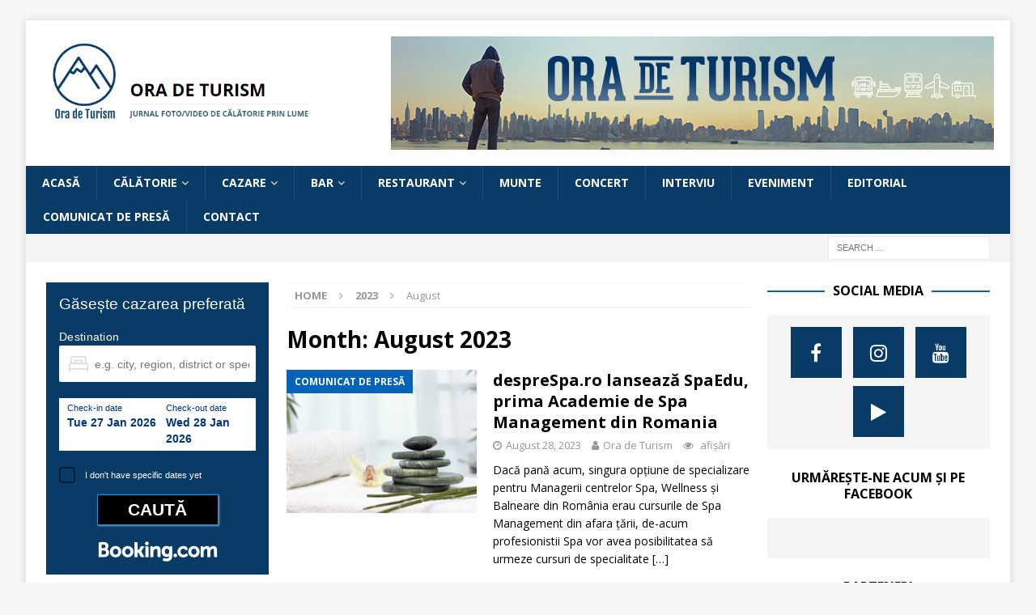

--- FILE ---
content_type: text/html; charset=UTF-8
request_url: https://otur.ro/2023/08/
body_size: 125276
content:
<!DOCTYPE html>
<html class="no-js mh-two-sb" lang="en-US">
<head>
<meta charset="UTF-8">
<meta name="viewport" content="width=device-width, initial-scale=1.0">
<link rel="profile" href="http://gmpg.org/xfn/11" />
<meta name='robots' content='noindex, follow' />

	<!-- This site is optimized with the Yoast SEO plugin v26.8 - https://yoast.com/product/yoast-seo-wordpress/ -->
	<title>August 2023 - Ora de Turism</title>
	<meta property="og:locale" content="en_US" />
	<meta property="og:type" content="website" />
	<meta property="og:title" content="August 2023 - Ora de Turism" />
	<meta property="og:url" content="https://otur.ro/2023/08/" />
	<meta property="og:site_name" content="Ora de Turism" />
	<meta name="twitter:card" content="summary_large_image" />
	<script type="application/ld+json" class="yoast-schema-graph">{"@context":"https://schema.org","@graph":[{"@type":"CollectionPage","@id":"https://otur.ro/2023/08/","url":"https://otur.ro/2023/08/","name":"August 2023 - Ora de Turism","isPartOf":{"@id":"https://otur.ro/#website"},"primaryImageOfPage":{"@id":"https://otur.ro/2023/08/#primaryimage"},"image":{"@id":"https://otur.ro/2023/08/#primaryimage"},"thumbnailUrl":"https://otur.ro/wp-content/uploads/2023/08/rsz_dreamstime_42213760.jpg","breadcrumb":{"@id":"https://otur.ro/2023/08/#breadcrumb"},"inLanguage":"en-US"},{"@type":"ImageObject","inLanguage":"en-US","@id":"https://otur.ro/2023/08/#primaryimage","url":"https://otur.ro/wp-content/uploads/2023/08/rsz_dreamstime_42213760.jpg","contentUrl":"https://otur.ro/wp-content/uploads/2023/08/rsz_dreamstime_42213760.jpg","width":1200,"height":675,"caption":"spa. FOTO: Ioana Marian, desprespa.ro"},{"@type":"BreadcrumbList","@id":"https://otur.ro/2023/08/#breadcrumb","itemListElement":[{"@type":"ListItem","position":1,"name":"Home","item":"https://otur.ro/"},{"@type":"ListItem","position":2,"name":"Archives for August 2023"}]},{"@type":"WebSite","@id":"https://otur.ro/#website","url":"https://otur.ro/","name":"Ora de Turism","description":"jurnal foto/video de călătorie prin lume","publisher":{"@id":"https://otur.ro/#organization"},"potentialAction":[{"@type":"SearchAction","target":{"@type":"EntryPoint","urlTemplate":"https://otur.ro/?s={search_term_string}"},"query-input":{"@type":"PropertyValueSpecification","valueRequired":true,"valueName":"search_term_string"}}],"inLanguage":"en-US"},{"@type":"Organization","@id":"https://otur.ro/#organization","name":"Ora de Turism","url":"https://otur.ro/","logo":{"@type":"ImageObject","inLanguage":"en-US","@id":"https://otur.ro/#/schema/logo/image/","url":"https://otur.ro/wp-content/uploads/2023/03/cropped-logo.png","contentUrl":"https://otur.ro/wp-content/uploads/2023/03/cropped-logo.png","width":512,"height":168,"caption":"Ora de Turism"},"image":{"@id":"https://otur.ro/#/schema/logo/image/"},"sameAs":["https://www.facebook.com/OradeTurism"]}]}</script>
	<!-- / Yoast SEO plugin. -->


<link rel='dns-prefetch' href='//fonts.googleapis.com' />
<link rel='dns-prefetch' href='//www.googletagmanager.com' />
<link rel='dns-prefetch' href='//pagead2.googlesyndication.com' />
<link rel="alternate" type="application/rss+xml" title="Ora de Turism &raquo; Feed" href="https://otur.ro/feed/" />
<link rel="alternate" type="application/rss+xml" title="Ora de Turism &raquo; Comments Feed" href="https://otur.ro/comments/feed/" />
<style id='wp-img-auto-sizes-contain-inline-css' type='text/css'>
img:is([sizes=auto i],[sizes^="auto," i]){contain-intrinsic-size:3000px 1500px}
/*# sourceURL=wp-img-auto-sizes-contain-inline-css */
</style>
<link rel='stylesheet' id='dashicons-css' href='https://otur.ro/wp-includes/css/dashicons.min.css?ver=6.9' type='text/css' media='all' />
<link rel='stylesheet' id='post-views-counter-frontend-css' href='https://otur.ro/wp-content/plugins/post-views-counter/css/frontend.css?ver=1.7.3' type='text/css' media='all' />
<style id='wp-emoji-styles-inline-css' type='text/css'>

	img.wp-smiley, img.emoji {
		display: inline !important;
		border: none !important;
		box-shadow: none !important;
		height: 1em !important;
		width: 1em !important;
		margin: 0 0.07em !important;
		vertical-align: -0.1em !important;
		background: none !important;
		padding: 0 !important;
	}
/*# sourceURL=wp-emoji-styles-inline-css */
</style>
<style id='wp-block-library-inline-css' type='text/css'>
:root{--wp-block-synced-color:#7a00df;--wp-block-synced-color--rgb:122,0,223;--wp-bound-block-color:var(--wp-block-synced-color);--wp-editor-canvas-background:#ddd;--wp-admin-theme-color:#007cba;--wp-admin-theme-color--rgb:0,124,186;--wp-admin-theme-color-darker-10:#006ba1;--wp-admin-theme-color-darker-10--rgb:0,107,160.5;--wp-admin-theme-color-darker-20:#005a87;--wp-admin-theme-color-darker-20--rgb:0,90,135;--wp-admin-border-width-focus:2px}@media (min-resolution:192dpi){:root{--wp-admin-border-width-focus:1.5px}}.wp-element-button{cursor:pointer}:root .has-very-light-gray-background-color{background-color:#eee}:root .has-very-dark-gray-background-color{background-color:#313131}:root .has-very-light-gray-color{color:#eee}:root .has-very-dark-gray-color{color:#313131}:root .has-vivid-green-cyan-to-vivid-cyan-blue-gradient-background{background:linear-gradient(135deg,#00d084,#0693e3)}:root .has-purple-crush-gradient-background{background:linear-gradient(135deg,#34e2e4,#4721fb 50%,#ab1dfe)}:root .has-hazy-dawn-gradient-background{background:linear-gradient(135deg,#faaca8,#dad0ec)}:root .has-subdued-olive-gradient-background{background:linear-gradient(135deg,#fafae1,#67a671)}:root .has-atomic-cream-gradient-background{background:linear-gradient(135deg,#fdd79a,#004a59)}:root .has-nightshade-gradient-background{background:linear-gradient(135deg,#330968,#31cdcf)}:root .has-midnight-gradient-background{background:linear-gradient(135deg,#020381,#2874fc)}:root{--wp--preset--font-size--normal:16px;--wp--preset--font-size--huge:42px}.has-regular-font-size{font-size:1em}.has-larger-font-size{font-size:2.625em}.has-normal-font-size{font-size:var(--wp--preset--font-size--normal)}.has-huge-font-size{font-size:var(--wp--preset--font-size--huge)}.has-text-align-center{text-align:center}.has-text-align-left{text-align:left}.has-text-align-right{text-align:right}.has-fit-text{white-space:nowrap!important}#end-resizable-editor-section{display:none}.aligncenter{clear:both}.items-justified-left{justify-content:flex-start}.items-justified-center{justify-content:center}.items-justified-right{justify-content:flex-end}.items-justified-space-between{justify-content:space-between}.screen-reader-text{border:0;clip-path:inset(50%);height:1px;margin:-1px;overflow:hidden;padding:0;position:absolute;width:1px;word-wrap:normal!important}.screen-reader-text:focus{background-color:#ddd;clip-path:none;color:#444;display:block;font-size:1em;height:auto;left:5px;line-height:normal;padding:15px 23px 14px;text-decoration:none;top:5px;width:auto;z-index:100000}html :where(.has-border-color){border-style:solid}html :where([style*=border-top-color]){border-top-style:solid}html :where([style*=border-right-color]){border-right-style:solid}html :where([style*=border-bottom-color]){border-bottom-style:solid}html :where([style*=border-left-color]){border-left-style:solid}html :where([style*=border-width]){border-style:solid}html :where([style*=border-top-width]){border-top-style:solid}html :where([style*=border-right-width]){border-right-style:solid}html :where([style*=border-bottom-width]){border-bottom-style:solid}html :where([style*=border-left-width]){border-left-style:solid}html :where(img[class*=wp-image-]){height:auto;max-width:100%}:where(figure){margin:0 0 1em}html :where(.is-position-sticky){--wp-admin--admin-bar--position-offset:var(--wp-admin--admin-bar--height,0px)}@media screen and (max-width:600px){html :where(.is-position-sticky){--wp-admin--admin-bar--position-offset:0px}}

/*# sourceURL=wp-block-library-inline-css */
</style><style id='global-styles-inline-css' type='text/css'>
:root{--wp--preset--aspect-ratio--square: 1;--wp--preset--aspect-ratio--4-3: 4/3;--wp--preset--aspect-ratio--3-4: 3/4;--wp--preset--aspect-ratio--3-2: 3/2;--wp--preset--aspect-ratio--2-3: 2/3;--wp--preset--aspect-ratio--16-9: 16/9;--wp--preset--aspect-ratio--9-16: 9/16;--wp--preset--color--black: #000000;--wp--preset--color--cyan-bluish-gray: #abb8c3;--wp--preset--color--white: #ffffff;--wp--preset--color--pale-pink: #f78da7;--wp--preset--color--vivid-red: #cf2e2e;--wp--preset--color--luminous-vivid-orange: #ff6900;--wp--preset--color--luminous-vivid-amber: #fcb900;--wp--preset--color--light-green-cyan: #7bdcb5;--wp--preset--color--vivid-green-cyan: #00d084;--wp--preset--color--pale-cyan-blue: #8ed1fc;--wp--preset--color--vivid-cyan-blue: #0693e3;--wp--preset--color--vivid-purple: #9b51e0;--wp--preset--gradient--vivid-cyan-blue-to-vivid-purple: linear-gradient(135deg,rgb(6,147,227) 0%,rgb(155,81,224) 100%);--wp--preset--gradient--light-green-cyan-to-vivid-green-cyan: linear-gradient(135deg,rgb(122,220,180) 0%,rgb(0,208,130) 100%);--wp--preset--gradient--luminous-vivid-amber-to-luminous-vivid-orange: linear-gradient(135deg,rgb(252,185,0) 0%,rgb(255,105,0) 100%);--wp--preset--gradient--luminous-vivid-orange-to-vivid-red: linear-gradient(135deg,rgb(255,105,0) 0%,rgb(207,46,46) 100%);--wp--preset--gradient--very-light-gray-to-cyan-bluish-gray: linear-gradient(135deg,rgb(238,238,238) 0%,rgb(169,184,195) 100%);--wp--preset--gradient--cool-to-warm-spectrum: linear-gradient(135deg,rgb(74,234,220) 0%,rgb(151,120,209) 20%,rgb(207,42,186) 40%,rgb(238,44,130) 60%,rgb(251,105,98) 80%,rgb(254,248,76) 100%);--wp--preset--gradient--blush-light-purple: linear-gradient(135deg,rgb(255,206,236) 0%,rgb(152,150,240) 100%);--wp--preset--gradient--blush-bordeaux: linear-gradient(135deg,rgb(254,205,165) 0%,rgb(254,45,45) 50%,rgb(107,0,62) 100%);--wp--preset--gradient--luminous-dusk: linear-gradient(135deg,rgb(255,203,112) 0%,rgb(199,81,192) 50%,rgb(65,88,208) 100%);--wp--preset--gradient--pale-ocean: linear-gradient(135deg,rgb(255,245,203) 0%,rgb(182,227,212) 50%,rgb(51,167,181) 100%);--wp--preset--gradient--electric-grass: linear-gradient(135deg,rgb(202,248,128) 0%,rgb(113,206,126) 100%);--wp--preset--gradient--midnight: linear-gradient(135deg,rgb(2,3,129) 0%,rgb(40,116,252) 100%);--wp--preset--font-size--small: 13px;--wp--preset--font-size--medium: 20px;--wp--preset--font-size--large: 36px;--wp--preset--font-size--x-large: 42px;--wp--preset--spacing--20: 0.44rem;--wp--preset--spacing--30: 0.67rem;--wp--preset--spacing--40: 1rem;--wp--preset--spacing--50: 1.5rem;--wp--preset--spacing--60: 2.25rem;--wp--preset--spacing--70: 3.38rem;--wp--preset--spacing--80: 5.06rem;--wp--preset--shadow--natural: 6px 6px 9px rgba(0, 0, 0, 0.2);--wp--preset--shadow--deep: 12px 12px 50px rgba(0, 0, 0, 0.4);--wp--preset--shadow--sharp: 6px 6px 0px rgba(0, 0, 0, 0.2);--wp--preset--shadow--outlined: 6px 6px 0px -3px rgb(255, 255, 255), 6px 6px rgb(0, 0, 0);--wp--preset--shadow--crisp: 6px 6px 0px rgb(0, 0, 0);}:where(.is-layout-flex){gap: 0.5em;}:where(.is-layout-grid){gap: 0.5em;}body .is-layout-flex{display: flex;}.is-layout-flex{flex-wrap: wrap;align-items: center;}.is-layout-flex > :is(*, div){margin: 0;}body .is-layout-grid{display: grid;}.is-layout-grid > :is(*, div){margin: 0;}:where(.wp-block-columns.is-layout-flex){gap: 2em;}:where(.wp-block-columns.is-layout-grid){gap: 2em;}:where(.wp-block-post-template.is-layout-flex){gap: 1.25em;}:where(.wp-block-post-template.is-layout-grid){gap: 1.25em;}.has-black-color{color: var(--wp--preset--color--black) !important;}.has-cyan-bluish-gray-color{color: var(--wp--preset--color--cyan-bluish-gray) !important;}.has-white-color{color: var(--wp--preset--color--white) !important;}.has-pale-pink-color{color: var(--wp--preset--color--pale-pink) !important;}.has-vivid-red-color{color: var(--wp--preset--color--vivid-red) !important;}.has-luminous-vivid-orange-color{color: var(--wp--preset--color--luminous-vivid-orange) !important;}.has-luminous-vivid-amber-color{color: var(--wp--preset--color--luminous-vivid-amber) !important;}.has-light-green-cyan-color{color: var(--wp--preset--color--light-green-cyan) !important;}.has-vivid-green-cyan-color{color: var(--wp--preset--color--vivid-green-cyan) !important;}.has-pale-cyan-blue-color{color: var(--wp--preset--color--pale-cyan-blue) !important;}.has-vivid-cyan-blue-color{color: var(--wp--preset--color--vivid-cyan-blue) !important;}.has-vivid-purple-color{color: var(--wp--preset--color--vivid-purple) !important;}.has-black-background-color{background-color: var(--wp--preset--color--black) !important;}.has-cyan-bluish-gray-background-color{background-color: var(--wp--preset--color--cyan-bluish-gray) !important;}.has-white-background-color{background-color: var(--wp--preset--color--white) !important;}.has-pale-pink-background-color{background-color: var(--wp--preset--color--pale-pink) !important;}.has-vivid-red-background-color{background-color: var(--wp--preset--color--vivid-red) !important;}.has-luminous-vivid-orange-background-color{background-color: var(--wp--preset--color--luminous-vivid-orange) !important;}.has-luminous-vivid-amber-background-color{background-color: var(--wp--preset--color--luminous-vivid-amber) !important;}.has-light-green-cyan-background-color{background-color: var(--wp--preset--color--light-green-cyan) !important;}.has-vivid-green-cyan-background-color{background-color: var(--wp--preset--color--vivid-green-cyan) !important;}.has-pale-cyan-blue-background-color{background-color: var(--wp--preset--color--pale-cyan-blue) !important;}.has-vivid-cyan-blue-background-color{background-color: var(--wp--preset--color--vivid-cyan-blue) !important;}.has-vivid-purple-background-color{background-color: var(--wp--preset--color--vivid-purple) !important;}.has-black-border-color{border-color: var(--wp--preset--color--black) !important;}.has-cyan-bluish-gray-border-color{border-color: var(--wp--preset--color--cyan-bluish-gray) !important;}.has-white-border-color{border-color: var(--wp--preset--color--white) !important;}.has-pale-pink-border-color{border-color: var(--wp--preset--color--pale-pink) !important;}.has-vivid-red-border-color{border-color: var(--wp--preset--color--vivid-red) !important;}.has-luminous-vivid-orange-border-color{border-color: var(--wp--preset--color--luminous-vivid-orange) !important;}.has-luminous-vivid-amber-border-color{border-color: var(--wp--preset--color--luminous-vivid-amber) !important;}.has-light-green-cyan-border-color{border-color: var(--wp--preset--color--light-green-cyan) !important;}.has-vivid-green-cyan-border-color{border-color: var(--wp--preset--color--vivid-green-cyan) !important;}.has-pale-cyan-blue-border-color{border-color: var(--wp--preset--color--pale-cyan-blue) !important;}.has-vivid-cyan-blue-border-color{border-color: var(--wp--preset--color--vivid-cyan-blue) !important;}.has-vivid-purple-border-color{border-color: var(--wp--preset--color--vivid-purple) !important;}.has-vivid-cyan-blue-to-vivid-purple-gradient-background{background: var(--wp--preset--gradient--vivid-cyan-blue-to-vivid-purple) !important;}.has-light-green-cyan-to-vivid-green-cyan-gradient-background{background: var(--wp--preset--gradient--light-green-cyan-to-vivid-green-cyan) !important;}.has-luminous-vivid-amber-to-luminous-vivid-orange-gradient-background{background: var(--wp--preset--gradient--luminous-vivid-amber-to-luminous-vivid-orange) !important;}.has-luminous-vivid-orange-to-vivid-red-gradient-background{background: var(--wp--preset--gradient--luminous-vivid-orange-to-vivid-red) !important;}.has-very-light-gray-to-cyan-bluish-gray-gradient-background{background: var(--wp--preset--gradient--very-light-gray-to-cyan-bluish-gray) !important;}.has-cool-to-warm-spectrum-gradient-background{background: var(--wp--preset--gradient--cool-to-warm-spectrum) !important;}.has-blush-light-purple-gradient-background{background: var(--wp--preset--gradient--blush-light-purple) !important;}.has-blush-bordeaux-gradient-background{background: var(--wp--preset--gradient--blush-bordeaux) !important;}.has-luminous-dusk-gradient-background{background: var(--wp--preset--gradient--luminous-dusk) !important;}.has-pale-ocean-gradient-background{background: var(--wp--preset--gradient--pale-ocean) !important;}.has-electric-grass-gradient-background{background: var(--wp--preset--gradient--electric-grass) !important;}.has-midnight-gradient-background{background: var(--wp--preset--gradient--midnight) !important;}.has-small-font-size{font-size: var(--wp--preset--font-size--small) !important;}.has-medium-font-size{font-size: var(--wp--preset--font-size--medium) !important;}.has-large-font-size{font-size: var(--wp--preset--font-size--large) !important;}.has-x-large-font-size{font-size: var(--wp--preset--font-size--x-large) !important;}
/*# sourceURL=global-styles-inline-css */
</style>

<style id='classic-theme-styles-inline-css' type='text/css'>
/*! This file is auto-generated */
.wp-block-button__link{color:#fff;background-color:#32373c;border-radius:9999px;box-shadow:none;text-decoration:none;padding:calc(.667em + 2px) calc(1.333em + 2px);font-size:1.125em}.wp-block-file__button{background:#32373c;color:#fff;text-decoration:none}
/*# sourceURL=/wp-includes/css/classic-themes.min.css */
</style>
<link rel='stylesheet' id='contact-form-7-css' href='https://otur.ro/wp-content/plugins/contact-form-7/includes/css/styles.css?ver=6.1.4' type='text/css' media='all' />
<link rel='stylesheet' id='mh-font-awesome-css' href='https://otur.ro/wp-content/themes/mh-magazine/includes/font-awesome.min.css' type='text/css' media='all' />
<link rel='stylesheet' id='mh-magazine-css' href='https://otur.ro/wp-content/themes/mh-magazine/style.css?ver=3.9.13' type='text/css' media='all' />
<link rel='stylesheet' id='mh-google-fonts-css' href='https://fonts.googleapis.com/css?family=Open+Sans:300,400,400italic,600,700' type='text/css' media='all' />
<link rel='stylesheet' id='slb_core-css' href='https://otur.ro/wp-content/plugins/simple-lightbox/client/css/app.css?ver=2.9.4' type='text/css' media='all' />
<link rel='stylesheet' id='wp-color-picker-css' href='https://otur.ro/wp-admin/css/color-picker.min.css?ver=6.9' type='text/css' media='all' />
<link rel='stylesheet' id='bos-searchbox-css' href='https://otur.ro/wp-content/plugins/bookingcom-official-searchbox/assets/css/bos_searchbox.css?ver=6.9' type='text/css' media='all' />
<link rel='stylesheet' id='jquery-ui-css' href='https://otur.ro/wp-content/plugins/bookingcom-official-searchbox/assets/css/jquery-ui.css?ver=6.9' type='text/css' media='all' />
<link rel='stylesheet' id='bos-date-range-picker-style-css' href='https://otur.ro/wp-content/plugins/bookingcom-official-searchbox/assets/css/daterangepicker.css?ver=6.9' type='text/css' media='all' />
<link rel='stylesheet' id='bos-dynamic_style-css' href='https://otur.ro/wp-content/plugins/bookingcom-official-searchbox/assets/css/bos_dynamic.css?ver=6.9' type='text/css' media='all' />
<link rel='stylesheet' id='__EPYT__style-css' href='https://otur.ro/wp-content/plugins/youtube-embed-plus/styles/ytprefs.min.css?ver=14.2.4' type='text/css' media='all' />
<style id='__EPYT__style-inline-css' type='text/css'>

                .epyt-gallery-thumb {
                        width: 33.333%;
                }
                
/*# sourceURL=__EPYT__style-inline-css */
</style>
<script type="text/javascript" id="cj_tracking_cookie_duration-js-before">
/* <![CDATA[ */
cj_tracking_cookie_duration=120
//# sourceURL=cj_tracking_cookie_duration-js-before
/* ]]> */
</script>
<script type="text/javascript" src="https://otur.ro/wp-includes/js/jquery/jquery.min.js?ver=3.7.1" id="jquery-core-js"></script>
<script type="text/javascript" src="https://otur.ro/wp-includes/js/jquery/jquery-migrate.min.js?ver=3.4.1" id="jquery-migrate-js"></script>
<script type="text/javascript" src="https://otur.ro/wp-content/themes/mh-magazine/js/scripts.js?ver=3.9.13" id="mh-scripts-js"></script>
<script type="text/javascript" id="__ytprefs__-js-extra">
/* <![CDATA[ */
var _EPYT_ = {"ajaxurl":"https://otur.ro/wp-admin/admin-ajax.php","security":"26d4c5a5d1","gallery_scrolloffset":"20","eppathtoscripts":"https://otur.ro/wp-content/plugins/youtube-embed-plus/scripts/","eppath":"https://otur.ro/wp-content/plugins/youtube-embed-plus/","epresponsiveselector":"[\"iframe.__youtube_prefs_widget__\"]","epdovol":"1","version":"14.2.4","evselector":"iframe.__youtube_prefs__[src], iframe[src*=\"youtube.com/embed/\"], iframe[src*=\"youtube-nocookie.com/embed/\"]","ajax_compat":"","maxres_facade":"eager","ytapi_load":"light","pause_others":"","stopMobileBuffer":"1","facade_mode":"","not_live_on_channel":""};
//# sourceURL=__ytprefs__-js-extra
/* ]]> */
</script>
<script type="text/javascript" src="https://otur.ro/wp-content/plugins/youtube-embed-plus/scripts/ytprefs.min.js?ver=14.2.4" id="__ytprefs__-js"></script>
<link rel="https://api.w.org/" href="https://otur.ro/wp-json/" /><link rel="EditURI" type="application/rsd+xml" title="RSD" href="https://otur.ro/xmlrpc.php?rsd" />
<meta name="generator" content="WordPress 6.9" />

<!-- This site is using AdRotate v5.17.2 to display their advertisements - https://ajdg.solutions/ -->
<!-- AdRotate CSS -->
<style type="text/css" media="screen">
	.g { margin:0px; padding:0px; overflow:hidden; line-height:1; zoom:1; }
	.g img { height:auto; }
	.g-col { position:relative; float:left; }
	.g-col:first-child { margin-left: 0; }
	.g-col:last-child { margin-right: 0; }
	.g-2 { min-width:0px; max-width:600px; }
	.b-2 { margin:0px; }
	@media only screen and (max-width: 480px) {
		.g-col, .g-dyn, .g-single { width:100%; margin-left:0; margin-right:0; }
	}
</style>
<!-- /AdRotate CSS -->

<meta name="generator" content="Site Kit by Google 1.170.0" /><style type="text/css">
.mh-navigation li:hover, .mh-navigation ul li:hover > ul, .mh-main-nav-wrap, .mh-main-nav, .mh-social-nav li a:hover, .entry-tags li, .mh-slider-caption, .mh-widget-layout8 .mh-widget-title .mh-footer-widget-title-inner, .mh-widget-col-1 .mh-slider-caption, .mh-widget-col-1 .mh-posts-lineup-caption, .mh-carousel-layout1, .mh-spotlight-widget, .mh-social-widget li a, .mh-author-bio-widget, .mh-footer-widget .mh-tab-comment-excerpt, .mh-nip-item:hover .mh-nip-overlay, .mh-widget .tagcloud a, .mh-footer-widget .tagcloud a, .mh-footer, .mh-copyright-wrap, input[type=submit]:hover, #infinite-handle span:hover { background: #083b66; }
.mh-extra-nav-bg { background: rgba(8, 59, 102, 0.2); }
.mh-slider-caption, .mh-posts-stacked-title, .mh-posts-lineup-caption { background: #083b66; background: rgba(8, 59, 102, 0.8); }
@media screen and (max-width: 900px) { #mh-mobile .mh-slider-caption, #mh-mobile .mh-posts-lineup-caption { background: rgba(8, 59, 102, 1); } }
.slicknav_menu, .slicknav_nav ul, #mh-mobile .mh-footer-widget .mh-posts-stacked-overlay { border-color: #083b66; }
.mh-copyright, .mh-copyright a { color: #fff; }
.mh-widget-layout4 .mh-widget-title { background: #0564b7; background: rgba(5, 100, 183, 0.6); }
.mh-preheader, .mh-wide-layout .mh-subheader, .mh-ticker-title, .mh-main-nav li:hover, .mh-footer-nav, .slicknav_menu, .slicknav_btn, .slicknav_nav .slicknav_item:hover, .slicknav_nav a:hover, .mh-back-to-top, .mh-subheading, .entry-tags .fa, .entry-tags li:hover, .mh-widget-layout2 .mh-widget-title, .mh-widget-layout4 .mh-widget-title-inner, .mh-widget-layout4 .mh-footer-widget-title, .mh-widget-layout5 .mh-widget-title-inner, .mh-widget-layout6 .mh-widget-title, #mh-mobile .flex-control-paging li a.flex-active, .mh-image-caption, .mh-carousel-layout1 .mh-carousel-caption, .mh-tab-button.active, .mh-tab-button.active:hover, .mh-footer-widget .mh-tab-button.active, .mh-social-widget li:hover a, .mh-footer-widget .mh-social-widget li a, .mh-footer-widget .mh-author-bio-widget, .tagcloud a:hover, .mh-widget .tagcloud a:hover, .mh-footer-widget .tagcloud a:hover, .mh-posts-stacked-item .mh-meta, .page-numbers:hover, .mh-loop-pagination .current, .mh-comments-pagination .current, .pagelink, a:hover .pagelink, input[type=submit], #infinite-handle span { background: #0564b7; }
.mh-main-nav-wrap .slicknav_nav ul, blockquote, .mh-widget-layout1 .mh-widget-title, .mh-widget-layout3 .mh-widget-title, .mh-widget-layout5 .mh-widget-title, .mh-widget-layout8 .mh-widget-title:after, #mh-mobile .mh-slider-caption, .mh-carousel-layout1, .mh-spotlight-widget, .mh-author-bio-widget, .mh-author-bio-title, .mh-author-bio-image-frame, .mh-video-widget, .mh-tab-buttons, textarea:hover, input[type=text]:hover, input[type=email]:hover, input[type=tel]:hover, input[type=url]:hover { border-color: #0564b7; }
.mh-header-tagline, .mh-dropcap, .mh-carousel-layout1 .flex-direction-nav a, .mh-carousel-layout2 .mh-carousel-caption, .mh-posts-digest-small-category, .mh-posts-lineup-more, .bypostauthor .fn:after, .mh-comment-list .comment-reply-link:before, #respond #cancel-comment-reply-link:before { color: #0564b7; }
.mh-subheader, .page-numbers, a .pagelink, .mh-widget-layout3 .mh-widget-title, .mh-widget .search-form, .mh-tab-button, .mh-tab-content, .mh-nip-widget, .mh-magazine-facebook-page-widget, .mh-social-widget, .mh-posts-horizontal-widget, .mh-ad-spot, .mh-info-spot { background: ; }
.mh-tab-post-item { border-color: rgba(255, 255, 255, 0.3); }
.mh-tab-comment-excerpt { background: rgba(255, 255, 255, 0.6); }
.entry-content a { color: #083b66; }
a:hover, .entry-content a:hover, #respond a:hover, #respond #cancel-comment-reply-link:hover, #respond .logged-in-as a:hover, .mh-comment-list .comment-meta a:hover, .mh-ping-list .mh-ping-item a:hover, .mh-meta a:hover, .mh-breadcrumb a:hover, .mh-tabbed-widget a:hover { color: #083b66; }
</style>
<!--[if lt IE 9]>
<script src="https://otur.ro/wp-content/themes/mh-magazine/js/css3-mediaqueries.js"></script>
<![endif]-->
<style type="text/css">
.entry-content { font-size: 20px; font-size: 1.25rem; }
</style>

<!-- Google AdSense meta tags added by Site Kit -->
<meta name="google-adsense-platform-account" content="ca-host-pub-2644536267352236">
<meta name="google-adsense-platform-domain" content="sitekit.withgoogle.com">
<!-- End Google AdSense meta tags added by Site Kit -->

<!-- Google AdSense snippet added by Site Kit -->
<script type="text/javascript" async="async" src="https://pagead2.googlesyndication.com/pagead/js/adsbygoogle.js?client=ca-pub-7508370526582417&amp;host=ca-host-pub-2644536267352236" crossorigin="anonymous"></script>

<!-- End Google AdSense snippet added by Site Kit -->
<link rel="icon" href="https://otur.ro/wp-content/uploads/2022/11/logo-1-100x100.jpg" sizes="32x32" />
<link rel="icon" href="https://otur.ro/wp-content/uploads/2022/11/logo-1-300x300.jpg" sizes="192x192" />
<link rel="apple-touch-icon" href="https://otur.ro/wp-content/uploads/2022/11/logo-1-300x300.jpg" />
<meta name="msapplication-TileImage" content="https://otur.ro/wp-content/uploads/2022/11/logo-1-300x300.jpg" />
		<style type="text/css" id="wp-custom-css">
			.widget_text{
	text-align:right;
	margin-top:20px;
}

.mh-copyright{
	text-align:center;
}
		</style>
		</head>
<body id="mh-mobile" class="archive date wp-custom-logo wp-theme-mh-magazine mh-boxed-layout mh-left-sb mh-loop-layout1 mh-widget-layout8" itemscope="itemscope" itemtype="https://schema.org/WebPage">
<div class="mh-container mh-container-outer">
<div class="mh-header-nav-mobile clearfix"></div>
	<div class="mh-preheader">
    	<div class="mh-container mh-container-inner mh-row clearfix">
							<div class="mh-header-bar-content mh-header-bar-top-left mh-col-2-3 clearfix">
									</div>
										<div class="mh-header-bar-content mh-header-bar-top-right mh-col-1-3 clearfix">
									</div>
					</div>
	</div>
<header class="mh-header" itemscope="itemscope" itemtype="https://schema.org/WPHeader">
	<div class="mh-container mh-container-inner clearfix">
		<div class="mh-custom-header clearfix">
<div class="mh-header-columns mh-row clearfix">
<div class="mh-col-1-3 mh-site-identity">
<div class="mh-site-logo" role="banner" itemscope="itemscope" itemtype="https://schema.org/Brand">
<a href="https://otur.ro/" class="custom-logo-link" rel="home"><img width="512" height="168" src="https://otur.ro/wp-content/uploads/2023/03/cropped-logo.png" class="custom-logo" alt="Ora de Turism" decoding="async" fetchpriority="high" srcset="https://otur.ro/wp-content/uploads/2023/03/cropped-logo.png 512w, https://otur.ro/wp-content/uploads/2023/03/cropped-logo-300x98.png 300w" sizes="(max-width: 512px) 100vw, 512px" /></a></div>
</div>
<aside class="mh-col-2-3 mh-header-widget-2">
<div id="text-2" class="mh-widget mh-header-2 widget_text">			<div class="textwidget"><div class="g g-1"><div class="g-single a-3"><a href="https://otur.ro/"><img decoding="async" src="https://otur.ro/wp-content/uploads/2024/11/banner_site_ora_turism1.jpg" /></a></div></div>
</div>
		</div></aside>
</div>
</div>
	</div>
	<div class="mh-main-nav-wrap">
		<nav class="mh-navigation mh-main-nav mh-container mh-container-inner clearfix" itemscope="itemscope" itemtype="https://schema.org/SiteNavigationElement">
			<div class="menu-primary-menu-container"><ul id="menu-primary-menu" class="menu"><li id="menu-item-2687" class="menu-item menu-item-type-custom menu-item-object-custom menu-item-home menu-item-2687"><a href="https://otur.ro/">Acasă</a></li>
<li id="menu-item-2023" class="menu-item menu-item-type-taxonomy menu-item-object-category menu-item-has-children menu-item-2023"><a href="https://otur.ro/category/calatorie/">CĂLĂTORIE</a>
<ul class="sub-menu">
	<li id="menu-item-2701" class="menu-item menu-item-type-taxonomy menu-item-object-category menu-item-2701"><a href="https://otur.ro/category/calatorie/cbromania/">România</a></li>
	<li id="menu-item-2700" class="menu-item menu-item-type-taxonomy menu-item-object-category menu-item-2700"><a href="https://otur.ro/category/calatorie/cbeuropa/">Europa</a></li>
	<li id="menu-item-2698" class="menu-item menu-item-type-taxonomy menu-item-object-category menu-item-2698"><a href="https://otur.ro/category/calatorie/cbafrica/">Africa</a></li>
	<li id="menu-item-2699" class="menu-item menu-item-type-taxonomy menu-item-object-category menu-item-2699"><a href="https://otur.ro/category/calatorie/cbasia/">Asia</a></li>
</ul>
</li>
<li id="menu-item-2028" class="menu-item menu-item-type-taxonomy menu-item-object-category menu-item-has-children menu-item-2028"><a href="https://otur.ro/category/cazare/">CAZARE</a>
<ul class="sub-menu">
	<li id="menu-item-2705" class="menu-item menu-item-type-taxonomy menu-item-object-category menu-item-2705"><a href="https://otur.ro/category/cazare/czromania/">România</a></li>
	<li id="menu-item-2704" class="menu-item menu-item-type-taxonomy menu-item-object-category menu-item-2704"><a href="https://otur.ro/category/cazare/czeuropa/">Europa</a></li>
	<li id="menu-item-2702" class="menu-item menu-item-type-taxonomy menu-item-object-category menu-item-2702"><a href="https://otur.ro/category/cazare/czafrica/">Africa</a></li>
	<li id="menu-item-2703" class="menu-item menu-item-type-taxonomy menu-item-object-category menu-item-2703"><a href="https://otur.ro/category/cazare/czasia/">Asia</a></li>
</ul>
</li>
<li id="menu-item-2090" class="menu-item menu-item-type-taxonomy menu-item-object-category menu-item-has-children menu-item-2090"><a href="https://otur.ro/category/bar/">BAR</a>
<ul class="sub-menu">
	<li id="menu-item-2697" class="menu-item menu-item-type-taxonomy menu-item-object-category menu-item-2697"><a href="https://otur.ro/category/bar/barromania/">România</a></li>
	<li id="menu-item-2696" class="menu-item menu-item-type-taxonomy menu-item-object-category menu-item-2696"><a href="https://otur.ro/category/bar/bareuropa/">Europa</a></li>
	<li id="menu-item-2694" class="menu-item menu-item-type-taxonomy menu-item-object-category menu-item-2694"><a href="https://otur.ro/category/bar/barafrica/">Africa</a></li>
	<li id="menu-item-2695" class="menu-item menu-item-type-taxonomy menu-item-object-category menu-item-2695"><a href="https://otur.ro/category/bar/barasia/">Asia</a></li>
</ul>
</li>
<li id="menu-item-2515" class="menu-item menu-item-type-taxonomy menu-item-object-category menu-item-has-children menu-item-2515"><a href="https://otur.ro/category/restaurant/">RESTAURANT</a>
<ul class="sub-menu">
	<li id="menu-item-2693" class="menu-item menu-item-type-taxonomy menu-item-object-category menu-item-2693"><a href="https://otur.ro/category/restaurant/restromania/">România</a></li>
	<li id="menu-item-2692" class="menu-item menu-item-type-taxonomy menu-item-object-category menu-item-2692"><a href="https://otur.ro/category/restaurant/resteuropa/">Europa</a></li>
	<li id="menu-item-2690" class="menu-item menu-item-type-taxonomy menu-item-object-category menu-item-2690"><a href="https://otur.ro/category/restaurant/restafrica/">Africa</a></li>
	<li id="menu-item-2691" class="menu-item menu-item-type-taxonomy menu-item-object-category menu-item-2691"><a href="https://otur.ro/category/restaurant/restasia/">Asia</a></li>
</ul>
</li>
<li id="menu-item-15442" class="menu-item menu-item-type-taxonomy menu-item-object-category menu-item-15442"><a href="https://otur.ro/category/munte/">MUNTE</a></li>
<li id="menu-item-2100" class="menu-item menu-item-type-taxonomy menu-item-object-category menu-item-2100"><a href="https://otur.ro/category/concert/">CONCERT</a></li>
<li id="menu-item-2102" class="menu-item menu-item-type-taxonomy menu-item-object-category menu-item-2102"><a href="https://otur.ro/category/interviu/">INTERVIU</a></li>
<li id="menu-item-11104" class="menu-item menu-item-type-taxonomy menu-item-object-category menu-item-11104"><a href="https://otur.ro/category/eveniment/">EVENIMENT</a></li>
<li id="menu-item-2689" class="menu-item menu-item-type-taxonomy menu-item-object-category menu-item-2689"><a href="https://otur.ro/category/editorial/">EDITORIAL</a></li>
<li id="menu-item-11103" class="menu-item menu-item-type-taxonomy menu-item-object-category menu-item-11103"><a href="https://otur.ro/category/comunicat-de-presa/">COMUNICAT DE PRESĂ</a></li>
<li id="menu-item-2615" class="menu-item menu-item-type-post_type menu-item-object-page menu-item-2615"><a href="https://otur.ro/contact/">CONTACT</a></li>
</ul></div>		</nav>
	</div>
	</header>
	<div class="mh-subheader">
		<div class="mh-container mh-container-inner mh-row clearfix">
										<div class="mh-header-bar-content mh-header-bar-bottom-right mh-col-1-3 clearfix">
											<aside class="mh-header-search mh-header-search-bottom">
							<form role="search" method="get" class="search-form" action="https://otur.ro/">
				<label>
					<span class="screen-reader-text">Search for:</span>
					<input type="search" class="search-field" placeholder="Search &hellip;" value="" name="s" />
				</label>
				<input type="submit" class="search-submit" value="Search" />
			</form>						</aside>
									</div>
					</div>
	</div>
<div class="mh-wrapper clearfix">
	<div class="mh-main clearfix">
		<div id="main-content" class="mh-loop mh-content" role="main"><nav class="mh-breadcrumb" itemscope itemtype="http://schema.org/BreadcrumbList"><span itemprop="itemListElement" itemscope itemtype="http://schema.org/ListItem"><a href="https://otur.ro" itemprop="item"><span itemprop="name">Home</span></a><meta itemprop="position" content="1" /></span><span class="mh-breadcrumb-delimiter"><i class="fa fa-angle-right"></i></span><span itemprop="itemListElement" itemscope itemtype="http://schema.org/ListItem"><a href="https://otur.ro/2023/" title="Yearly Archives" itemprop="item"><span itemprop="name">2023</span></a><meta itemprop="position" content="2" /></span><span class="mh-breadcrumb-delimiter"><i class="fa fa-angle-right"></i></span>August</nav>
				<header class="page-header"><h1 class="page-title">Month: <span>August 2023</span></h1>				</header><article class="mh-posts-list-item clearfix post-4721 post type-post status-publish format-standard has-post-thumbnail hentry category-comunicat-de-presa tag-balneo tag-educatie tag-manager tag-spa tag-wellness">
	<figure class="mh-posts-list-thumb">
		<a class="mh-thumb-icon mh-thumb-icon-small-mobile" href="https://otur.ro/desprespa-ro-lanseaza-spaedu-prima-academie-de-spa-management-din-romania/"><img width="326" height="245" src="https://otur.ro/wp-content/uploads/2023/08/rsz_dreamstime_42213760-326x245.jpg" class="attachment-mh-magazine-medium size-mh-magazine-medium wp-post-image" alt="spa. FOTO: Ioana Marian, desprespa.ro" decoding="async" srcset="https://otur.ro/wp-content/uploads/2023/08/rsz_dreamstime_42213760-326x245.jpg 326w, https://otur.ro/wp-content/uploads/2023/08/rsz_dreamstime_42213760-678x509.jpg 678w, https://otur.ro/wp-content/uploads/2023/08/rsz_dreamstime_42213760-80x60.jpg 80w" sizes="(max-width: 326px) 100vw, 326px" />		</a>
					<div class="mh-image-caption mh-posts-list-caption">
				COMUNICAT DE PRESĂ			</div>
			</figure>
	<div class="mh-posts-list-content clearfix">
		<header class="mh-posts-list-header">
			<h3 class="entry-title mh-posts-list-title">
				<a href="https://otur.ro/desprespa-ro-lanseaza-spaedu-prima-academie-de-spa-management-din-romania/" title="despreSpa.ro lansează SpaEdu, prima Academie de Spa Management din Romania" rel="bookmark">
					despreSpa.ro lansează SpaEdu, prima Academie de Spa Management din Romania				</a>
			</h3>
			<div class="mh-meta entry-meta">
<span class="entry-meta-date updated"><i class="fa fa-clock-o"></i><a href="https://otur.ro/2023/08/">August 28, 2023</a></span>
<span class="entry-meta-author author vcard"><i class="fa fa-user"></i><a class="fn" href="https://otur.ro/author/ora-de-turism/">Ora de Turism</a></span>
				<i class="fa fa-eye"></i>  afișări</div>
		</header>
		<div class="mh-posts-list-excerpt clearfix">
			<div class="mh-excerpt"><p>Dacă pană acum, singura opțiune de specializare pentru Managerii centrelor Spa, Wellness și Balneare din România erau cursurile de Spa Management din afara țării, de-acum profesionistii Spa vor avea posibilitatea să urmeze cursuri de specialitate <a class="mh-excerpt-more" href="https://otur.ro/desprespa-ro-lanseaza-spaedu-prima-academie-de-spa-management-din-romania/" title="despreSpa.ro lansează SpaEdu, prima Academie de Spa Management din Romania">[&#8230;]</a></p>
</div>		</div>
	</div>
</article><article class="mh-posts-list-item clearfix post-4718 post type-post status-publish format-standard has-post-thumbnail hentry category-interviu tag-hotel tag-litoral tag-mare tag-turism">
	<figure class="mh-posts-list-thumb">
		<a class="mh-thumb-icon mh-thumb-icon-small-mobile" href="https://otur.ro/francesca-constantinescu-cohotels-in-ultimii-doi-ani-pe-litoral-s-au-facut-investitii-de-anvergura/"><img width="326" height="245" src="https://otur.ro/wp-content/uploads/2023/08/rsz_francesca_constantinescu_owner_cohotels-326x245.jpg" class="attachment-mh-magazine-medium size-mh-magazine-medium wp-post-image" alt="Francesca Constantinescu, proprietar și manager CoHotels. FOTO: Grig Bute, Ora de Turism" decoding="async" srcset="https://otur.ro/wp-content/uploads/2023/08/rsz_francesca_constantinescu_owner_cohotels-326x245.jpg 326w, https://otur.ro/wp-content/uploads/2023/08/rsz_francesca_constantinescu_owner_cohotels-678x509.jpg 678w, https://otur.ro/wp-content/uploads/2023/08/rsz_francesca_constantinescu_owner_cohotels-80x60.jpg 80w" sizes="(max-width: 326px) 100vw, 326px" />		</a>
					<div class="mh-image-caption mh-posts-list-caption">
				#INTERVIU			</div>
			</figure>
	<div class="mh-posts-list-content clearfix">
		<header class="mh-posts-list-header">
			<h3 class="entry-title mh-posts-list-title">
				<a href="https://otur.ro/francesca-constantinescu-cohotels-in-ultimii-doi-ani-pe-litoral-s-au-facut-investitii-de-anvergura/" title="FRANCESCA CONSTANTINESCU, CoHotels: „În ultimii doi ani, pe litoral s-au făcut investiții de anvergură“" rel="bookmark">
					FRANCESCA CONSTANTINESCU, CoHotels: „În ultimii doi ani, pe litoral s-au făcut investiții de anvergură“				</a>
			</h3>
			<div class="mh-meta entry-meta">
<span class="entry-meta-date updated"><i class="fa fa-clock-o"></i><a href="https://otur.ro/2023/08/">August 25, 2023</a></span>
<span class="entry-meta-author author vcard"><i class="fa fa-user"></i><a class="fn" href="https://otur.ro/author/grig/">Grig Bute</a></span>
				<i class="fa fa-eye"></i>  afișări</div>
		</header>
		<div class="mh-posts-list-excerpt clearfix">
			<div class="mh-excerpt"><p>După discuția cu șeful unei agenții de turism, am rămas cu niște întrebări și pentru un patron de hotel, ca să înțelegem cam cum se vede și din perspectiva asta turismul de pe litoralul românesc. <a class="mh-excerpt-more" href="https://otur.ro/francesca-constantinescu-cohotels-in-ultimii-doi-ani-pe-litoral-s-au-facut-investitii-de-anvergura/" title="FRANCESCA CONSTANTINESCU, CoHotels: „În ultimii doi ani, pe litoral s-au făcut investiții de anvergură“">[&#8230;]</a></p>
</div>		</div>
	</div>
</article><article class="mh-posts-list-item clearfix post-4714 post type-post status-publish format-standard has-post-thumbnail hentry category-interviu tag-adrian-voican tag-hotel tag-litoral tag-turism">
	<figure class="mh-posts-list-thumb">
		<a class="mh-thumb-icon mh-thumb-icon-small-mobile" href="https://otur.ro/adrian-voican-bibi-un-an-fara-vacanta-de-vara-la-mare-e-un-an-pierdut/"><img width="326" height="245" src="https://otur.ro/wp-content/uploads/2023/08/rsz_p1580330-326x245.jpg" class="attachment-mh-magazine-medium size-mh-magazine-medium wp-post-image" alt="Adrian Voican, președinte BIBI Group. FOTO: Grig Bute, Ora de Turism" decoding="async" srcset="https://otur.ro/wp-content/uploads/2023/08/rsz_p1580330-326x245.jpg 326w, https://otur.ro/wp-content/uploads/2023/08/rsz_p1580330-678x509.jpg 678w, https://otur.ro/wp-content/uploads/2023/08/rsz_p1580330-80x60.jpg 80w" sizes="(max-width: 326px) 100vw, 326px" />		</a>
					<div class="mh-image-caption mh-posts-list-caption">
				#INTERVIU			</div>
			</figure>
	<div class="mh-posts-list-content clearfix">
		<header class="mh-posts-list-header">
			<h3 class="entry-title mh-posts-list-title">
				<a href="https://otur.ro/adrian-voican-bibi-un-an-fara-vacanta-de-vara-la-mare-e-un-an-pierdut/" title="ADRIAN VOICAN, BIBI: „Un an fără vacanță de vară la mare e un an pierdut“" rel="bookmark">
					ADRIAN VOICAN, BIBI: „Un an fără vacanță de vară la mare e un an pierdut“				</a>
			</h3>
			<div class="mh-meta entry-meta">
<span class="entry-meta-date updated"><i class="fa fa-clock-o"></i><a href="https://otur.ro/2023/08/">August 19, 2023</a></span>
<span class="entry-meta-author author vcard"><i class="fa fa-user"></i><a class="fn" href="https://otur.ro/author/grig/">Grig Bute</a></span>
				<i class="fa fa-eye"></i>  afișări</div>
		</header>
		<div class="mh-posts-list-excerpt clearfix">
			<div class="mh-excerpt"><p>De ce-ar trebui să mergem, totuși, în concediu pe litoral, aflăm în ultimul episod al interviului-fluviu cu Adrian Voican, patronul touroperatorului BIBI, un om cu o experiență de 36 de ani în turismul românesc. Sînt <a class="mh-excerpt-more" href="https://otur.ro/adrian-voican-bibi-un-an-fara-vacanta-de-vara-la-mare-e-un-an-pierdut/" title="ADRIAN VOICAN, BIBI: „Un an fără vacanță de vară la mare e un an pierdut“">[&#8230;]</a></p>
</div>		</div>
	</div>
</article><article class="mh-posts-list-item clearfix post-4699 post type-post status-publish format-standard has-post-thumbnail hentry category-concert tag-concert tag-rasnov tag-rock tag-rockstadt-extreme-fest">
	<figure class="mh-posts-list-thumb">
		<a class="mh-thumb-icon mh-thumb-icon-small-mobile" href="https://otur.ro/cinci-zile-trei-scene-67-de-trupe-de-noua-ori-rockstadt-extreme-fest/"><img width="326" height="245" src="https://otur.ro/wp-content/uploads/2023/08/aP1580454JPG-326x245.jpg" class="attachment-mh-magazine-medium size-mh-magazine-medium wp-post-image" alt="Rockstadt Extreme Fest 9, Râșnov. FOTO: Grig Bute, Ora de Turism" decoding="async" loading="lazy" srcset="https://otur.ro/wp-content/uploads/2023/08/aP1580454JPG-326x245.jpg 326w, https://otur.ro/wp-content/uploads/2023/08/aP1580454JPG-678x509.jpg 678w, https://otur.ro/wp-content/uploads/2023/08/aP1580454JPG-80x60.jpg 80w" sizes="auto, (max-width: 326px) 100vw, 326px" />		</a>
					<div class="mh-image-caption mh-posts-list-caption">
				#CONCERT			</div>
			</figure>
	<div class="mh-posts-list-content clearfix">
		<header class="mh-posts-list-header">
			<h3 class="entry-title mh-posts-list-title">
				<a href="https://otur.ro/cinci-zile-trei-scene-67-de-trupe-de-noua-ori-rockstadt-extreme-fest/" title="Cinci zile, trei scene, 67 de trupe. De nouă ori Rockstadt Extreme Fest" rel="bookmark">
					Cinci zile, trei scene, 67 de trupe. De nouă ori Rockstadt Extreme Fest				</a>
			</h3>
			<div class="mh-meta entry-meta">
<span class="entry-meta-date updated"><i class="fa fa-clock-o"></i><a href="https://otur.ro/2023/08/">August 13, 2023</a></span>
<span class="entry-meta-author author vcard"><i class="fa fa-user"></i><a class="fn" href="https://otur.ro/author/grig/">Grig Bute</a></span>
				<i class="fa fa-eye"></i>  afișări</div>
		</header>
		<div class="mh-posts-list-excerpt clearfix">
			<div class="mh-excerpt"><p>De miercuri pînă duminică, în week-end-ul extins 2-6 august, s-a întîmplat iar Rockstadt Extreme Fest, petrecerea anuală a rock-ului extrem stropit cu bere. Timp de cinci zile și cinci nopți, Rîșnovul a fost din nou <a class="mh-excerpt-more" href="https://otur.ro/cinci-zile-trei-scene-67-de-trupe-de-noua-ori-rockstadt-extreme-fest/" title="Cinci zile, trei scene, 67 de trupe. De nouă ori Rockstadt Extreme Fest">[&#8230;]</a></p>
</div>		</div>
	</div>
</article><article class="mh-posts-list-item clearfix post-4696 post type-post status-publish format-standard has-post-thumbnail hentry category-interviu tag-adrian-voican tag-blue-flag tag-plaja tag-restaurant tag-turism">
	<figure class="mh-posts-list-thumb">
		<a class="mh-thumb-icon mh-thumb-icon-small-mobile" href="https://otur.ro/adrian-voican-bibi-oamenii-care-au-calatorit-foarte-mult-nu-au-pretentii-absurde/"><img width="326" height="245" src="https://otur.ro/wp-content/uploads/2023/08/rsz_p1580342-326x245.jpg" class="attachment-mh-magazine-medium size-mh-magazine-medium wp-post-image" alt="Adrian Voican, președinte BIBI Group. FOTO: Grig Bute, Ora de Turism" decoding="async" loading="lazy" srcset="https://otur.ro/wp-content/uploads/2023/08/rsz_p1580342-326x245.jpg 326w, https://otur.ro/wp-content/uploads/2023/08/rsz_p1580342-678x509.jpg 678w, https://otur.ro/wp-content/uploads/2023/08/rsz_p1580342-80x60.jpg 80w" sizes="auto, (max-width: 326px) 100vw, 326px" />		</a>
					<div class="mh-image-caption mh-posts-list-caption">
				#INTERVIU			</div>
			</figure>
	<div class="mh-posts-list-content clearfix">
		<header class="mh-posts-list-header">
			<h3 class="entry-title mh-posts-list-title">
				<a href="https://otur.ro/adrian-voican-bibi-oamenii-care-au-calatorit-foarte-mult-nu-au-pretentii-absurde/" title="ADRIAN VOICAN, BIBI: „Oamenii care au călătorit foarte mult nu au pretenții absurde“" rel="bookmark">
					ADRIAN VOICAN, BIBI: „Oamenii care au călătorit foarte mult nu au pretenții absurde“				</a>
			</h3>
			<div class="mh-meta entry-meta">
<span class="entry-meta-date updated"><i class="fa fa-clock-o"></i><a href="https://otur.ro/2023/08/">August 7, 2023</a></span>
<span class="entry-meta-author author vcard"><i class="fa fa-user"></i><a class="fn" href="https://otur.ro/author/grig/">Grig Bute</a></span>
				<i class="fa fa-eye"></i>  afișări</div>
		</header>
		<div class="mh-posts-list-excerpt clearfix">
			<div class="mh-excerpt"><p>De ce n-avem plaje blueflag și restaurante cu stea Michelin în România? Adrian Voican explică. Plajele certificate blueflag n-au prins în România. A fost și la noi o acțiune de genul ăsta – la un moment dat, erau vreo <a class="mh-excerpt-more" href="https://otur.ro/adrian-voican-bibi-oamenii-care-au-calatorit-foarte-mult-nu-au-pretentii-absurde/" title="ADRIAN VOICAN, BIBI: „Oamenii care au călătorit foarte mult nu au pretenții absurde“">[&#8230;]</a></p>
</div>		</div>
	</div>
</article><article class="mh-posts-list-item clearfix post-4692 post type-post status-publish format-standard has-post-thumbnail hentry category-interviu tag-adrian-voican tag-incoming tag-turism">
	<figure class="mh-posts-list-thumb">
		<a class="mh-thumb-icon mh-thumb-icon-small-mobile" href="https://otur.ro/adrian-voican-bibi-turistii-straini-vin-sa-vada-natura-si-cultura/"><img width="326" height="245" src="https://otur.ro/wp-content/uploads/2023/08/rsz_1p1580346-326x245.jpg" class="attachment-mh-magazine-medium size-mh-magazine-medium wp-post-image" alt="Adrian Voican, președinte BIBI Group. FOTO: Grig Bute, Ora de Turism" decoding="async" loading="lazy" srcset="https://otur.ro/wp-content/uploads/2023/08/rsz_1p1580346-326x245.jpg 326w, https://otur.ro/wp-content/uploads/2023/08/rsz_1p1580346-678x509.jpg 678w, https://otur.ro/wp-content/uploads/2023/08/rsz_1p1580346-80x60.jpg 80w" sizes="auto, (max-width: 326px) 100vw, 326px" />		</a>
					<div class="mh-image-caption mh-posts-list-caption">
				#INTERVIU			</div>
			</figure>
	<div class="mh-posts-list-content clearfix">
		<header class="mh-posts-list-header">
			<h3 class="entry-title mh-posts-list-title">
				<a href="https://otur.ro/adrian-voican-bibi-turistii-straini-vin-sa-vada-natura-si-cultura/" title="ADRIAN VOICAN, BIBI: „Turiștii străini vin să vadă natura și cultura“" rel="bookmark">
					ADRIAN VOICAN, BIBI: „Turiștii străini vin să vadă natura și cultura“				</a>
			</h3>
			<div class="mh-meta entry-meta">
<span class="entry-meta-date updated"><i class="fa fa-clock-o"></i><a href="https://otur.ro/2023/08/">August 1, 2023</a></span>
<span class="entry-meta-author author vcard"><i class="fa fa-user"></i><a class="fn" href="https://otur.ro/author/grig/">Grig Bute</a></span>
				<i class="fa fa-eye"></i>  afișări</div>
		</header>
		<div class="mh-posts-list-excerpt clearfix">
			<div class="mh-excerpt"><p>Cum aducem mai mulți turiști străini în România? Să-l ascultăm pe Adrian Voican. De ce avem încă foarte puțini turiști străini? Cînd vorbim de turism în România, din punct de vedere al incoming-ului, trebuie să ne înțelegem: străinii ori vin cu business <a class="mh-excerpt-more" href="https://otur.ro/adrian-voican-bibi-turistii-straini-vin-sa-vada-natura-si-cultura/" title="ADRIAN VOICAN, BIBI: „Turiștii străini vin să vadă natura și cultura“">[&#8230;]</a></p>
</div>		</div>
	</div>
</article>		</div>
			<aside class="mh-widget-col-1 mh-sidebar" itemscope="itemscope" itemtype="https://schema.org/WPSideBar"><div id="bos_searchbox_widget_class-2" class="mh-widget bos_searchbox_widget_class">
        <div id="flexi_searchbox" style="background-color:#083b66;color:#ffffff;" data-ver="2.3.1" >

            <div id="b_searchboxInc">
                                <h2 class="search-box-title-1"  style="color:#ffffff;font-size:19px;">
                    Găsește cazarea preferată                </h2>
                <form id="b_frm" action="https://www.booking.com/searchresults.html" method="get" target="_blank" onsubmit="return sp.validation.validSearch();">
                    <div id="searchBox_error_msg" class="b_error b_external_searchbox" style="display: none;"></div>
                    <div id="b_frmInner">                        
                        <input type="hidden" name="si" value="ai,co,ci,re,di" />
                        <input type="hidden" name="utm_campaign" value="search_box" /> 
                        <input type="hidden" name="utm_medium" value="sp" /> 
                        
                        <input type="hidden" name="aid" value="101338297" /><input type="hidden" name="label" value="wp-searchbox-widget-101338297" /><input type="hidden" name="utm_term" value="wp-searchbox-widget-101338297" /><input type="hidden" name="error_url" value="https://www.booking.com/searchresults.html?aid=101338297;" />             
                        <div id="b_searchDest">
                            <h3 id="b_destination_h4" style="color:#ffffff;">
                                Destination                            </h3>
    
                            <input type="text" id="b_destination" class="b_destination" name="ss" placeholder="e.g. city, region, district or specific hotel" title="e.g. city, region, district or specific hotel" style="background-color:#FFFFFF;color:#000000;" autocomplete="off" />                            
                        </div><!-- #b_searchDest -->

                        <div id="searchBox_dates_error_msg" class="b_error b_external_searchbox" style="display: none ;"></div>

                        <div class="b_aff-dates">
                        <div id="b_dates" class="bos-dates__col en_US" style="background:#FFFFFF;"><div class="b_dates_inner_wrapper"><h4 id="checkInDate_h4" style="color:#003580;">Check-in date</h4><div class="bos-date-field__display bos-date__checkin" id="bos-date_b_checkin" style="color:#003580;"></div><input type="hidden" name="checkin" value="" id="b_checkin"></div><div class="b_dates_inner_wrapper"><h4 id="checkOutDate_h4" style="color:#003580;">Check-out date</h4><div class="bos-date-field__display bos-date__checkout" id="bos-date_b_checkout" style="color:#003580;"></div><input type="hidden" name="checkout" value="" id="b_checkout"></div></div>                        </div>

                        <div class="b_avail">
                            <input type="hidden" value="on" name="do_availability_check" />
                        </div><!-- .b_submitButton_wrapper-->
                        
                        
                                                                    
                        <div id="b_flexible_dates">
                            <label class="b_checkbox_container">
                                <input type="checkbox" name="idf" id="b_idf"/>
                                <span style="color:#ffffff;">
                                     I don&#039;t have specific dates yet                                 </span>
                            </label>
                        </div>
                                                
                        <div class="b_submitButton_wrapper" style="text-align:center">
                            <input 
                                class="b_submitButton" 
                                type="submit" 
                                value="CAUTĂ" 
                                style="background-color:#000000;color:#FFFFFF;border-color:#0896FF;"
                            />
                        </div><!-- .b_submitButton_wrapper-->
                    
                                                <div id="b_logo" style="text-align:center;">
                            <img width="_150" src="https://otur.ro/wp-content/plugins/bookingcom-official-searchbox/assets/images/booking_logo_white_150x25.png" alt="Booking.com">
                        </div>                
                        <!-- #b_logo" -->   
                                             
                    </div><!-- #b_frmInner -->
                </form>
            </div><!-- #b_searchboxInc -->
        </div><!-- #flexi_searchbox -->
        </div><div id="mh_magazine_nip-2" class="mh-widget mh_magazine_nip"><h4 class="mh-widget-title"><span class="mh-widget-title-inner">Foto</span></h4>			<ul class="mh-nip-widget clearfix">					<li class="mh-nip-item post-16502 post type-post status-publish format-standard has-post-thumbnail category-calatorie category-cbeuropa tag-biarritz tag-bordeaux tag-catavencu tag-city-break tag-grenoble tag-lyon tag-nashpa-turizm">
						<a class="mh-thumb-icon mh-thumb-icon-small" href="https://otur.ro/nashpa-turizm-catavencu-in-vacanta-cu-trenul-episodul-6-franta/" title="Caţavencu în vacanţă cu trenul. Episodul 6: Franța">
							<img width="80" height="60" src="https://otur.ro/wp-content/uploads/2024/03/P1030381JPG-80x60.jpg" class="attachment-mh-magazine-small size-mh-magazine-small wp-post-image" alt="Lyon, Franța. FOTO: Grig Bute, Ora de Turism" decoding="async" loading="lazy" srcset="https://otur.ro/wp-content/uploads/2024/03/P1030381JPG-80x60.jpg 80w, https://otur.ro/wp-content/uploads/2024/03/P1030381JPG-678x509.jpg 678w, https://otur.ro/wp-content/uploads/2024/03/P1030381JPG-326x245.jpg 326w" sizes="auto, (max-width: 80px) 100vw, 80px" />							<div class="mh-nip-overlay"></div>
						</a>
					</li>					<li class="mh-nip-item post-6466 post type-post status-publish format-standard has-post-thumbnail category-bar category-barafrica tag-costa-adeje tag-la-terazza-del-mare tag-tenerife">
						<a class="mh-thumb-icon mh-thumb-icon-small" href="https://otur.ro/baruri-europene-la-terrazza-del-mare-costa-adeje/" title="Baruri europene: La Terrazza del Mare, Costa Adeje">
							<img width="80" height="60" src="https://otur.ro/wp-content/uploads/2023/10/P1430072JPG-80x60.jpg" class="attachment-mh-magazine-small size-mh-magazine-small wp-post-image" alt="La Terazza del Mare, Costa Adeje, Tenerife. FOTO: Grig Bute, Ora de Turism" decoding="async" loading="lazy" srcset="https://otur.ro/wp-content/uploads/2023/10/P1430072JPG-80x60.jpg 80w, https://otur.ro/wp-content/uploads/2023/10/P1430072JPG-678x509.jpg 678w, https://otur.ro/wp-content/uploads/2023/10/P1430072JPG-326x245.jpg 326w" sizes="auto, (max-width: 80px) 100vw, 80px" />							<div class="mh-nip-overlay"></div>
						</a>
					</li>					<li class="mh-nip-item post-15972 post type-post status-publish format-standard has-post-thumbnail category-restaurant category-restromania tag-bursucul-gastric tag-casa-ardeleana tag-cluj tag-localul-balan tag-transilvania">
						<a class="mh-thumb-icon mh-thumb-icon-small" href="https://otur.ro/la-sora-vitrega-in-casa-ardeleana/" title="La Sora vitregă, în Casa ardeleană">
							<img width="80" height="60" src="https://otur.ro/wp-content/uploads/2024/03/casa-ardeleana-4JPG-80x60.jpg" class="attachment-mh-magazine-small size-mh-magazine-small wp-post-image" alt="Restaurant Casa Ardeleană, Cluj. FOTO: Grig Bute, Ora de Turism" decoding="async" loading="lazy" srcset="https://otur.ro/wp-content/uploads/2024/03/casa-ardeleana-4JPG-80x60.jpg 80w, https://otur.ro/wp-content/uploads/2024/03/casa-ardeleana-4JPG-678x509.jpg 678w, https://otur.ro/wp-content/uploads/2024/03/casa-ardeleana-4JPG-326x245.jpg 326w" sizes="auto, (max-width: 80px) 100vw, 80px" />							<div class="mh-nip-overlay"></div>
						</a>
					</li>					<li class="mh-nip-item post-17939 post type-post status-publish format-standard has-post-thumbnail category-bar category-bareuropa tag-abruzzo tag-italia tag-penne">
						<a class="mh-thumb-icon mh-thumb-icon-small" href="https://otur.ro/baruri-europene-cantinetta-mava-penne/" title="Baruri europene: Cantinetta Mavà, Penne">
							<img width="80" height="60" src="https://otur.ro/wp-content/uploads/2024/08/cantinetta-mava-penne-80x60.jpg" class="attachment-mh-magazine-small size-mh-magazine-small wp-post-image" alt="Winebar-ul Cantinetta Mava, Penne, Italia. FOTO: Grig Bute, Ora de Turism" decoding="async" loading="lazy" srcset="https://otur.ro/wp-content/uploads/2024/08/cantinetta-mava-penne-80x60.jpg 80w, https://otur.ro/wp-content/uploads/2024/08/cantinetta-mava-penne-678x509.jpg 678w, https://otur.ro/wp-content/uploads/2024/08/cantinetta-mava-penne-326x245.jpg 326w" sizes="auto, (max-width: 80px) 100vw, 80px" />							<div class="mh-nip-overlay"></div>
						</a>
					</li>					<li class="mh-nip-item post-18398 post type-post status-publish format-standard has-post-thumbnail category-bar category-bareuropa tag-beetham-tower tag-cloud-23 tag-hilton tag-manchester">
						<a class="mh-thumb-icon mh-thumb-icon-small" href="https://otur.ro/baruri-europene-cloud-23-manchester/" title="Baruri europene: Cloud 23, Manchester">
							<img width="80" height="60" src="https://otur.ro/wp-content/uploads/2024/09/P1150771JPG-80x60.jpg" class="attachment-mh-magazine-small size-mh-magazine-small wp-post-image" alt="Cloud 23 bar, Beetham Tower, Manchester, UK. FOTO: Grig Bute, Ora de Turism" decoding="async" loading="lazy" srcset="https://otur.ro/wp-content/uploads/2024/09/P1150771JPG-80x60.jpg 80w, https://otur.ro/wp-content/uploads/2024/09/P1150771JPG-678x509.jpg 678w, https://otur.ro/wp-content/uploads/2024/09/P1150771JPG-326x245.jpg 326w" sizes="auto, (max-width: 80px) 100vw, 80px" />							<div class="mh-nip-overlay"></div>
						</a>
					</li>					<li class="mh-nip-item post-7204 post type-post status-publish format-standard has-post-thumbnail category-restaurant category-restafrica tag-chez-ali tag-mancare tag-maroc tag-marrakesh tag-tajine">
						<a class="mh-thumb-icon mh-thumb-icon-small" href="https://otur.ro/restaurante-africane-chez-ali-marrakesh/" title="Restaurante africane: Chez Ali, Marrakesh">
							<img width="80" height="60" src="https://otur.ro/wp-content/uploads/2023/10/P1300887JPG-80x60.jpg" class="attachment-mh-magazine-small size-mh-magazine-small wp-post-image" alt="Chez Ali, Marrakesh. FOTO: Grig Bute, Ora de Turism" decoding="async" loading="lazy" srcset="https://otur.ro/wp-content/uploads/2023/10/P1300887JPG-80x60.jpg 80w, https://otur.ro/wp-content/uploads/2023/10/P1300887JPG-678x509.jpg 678w, https://otur.ro/wp-content/uploads/2023/10/P1300887JPG-326x245.jpg 326w" sizes="auto, (max-width: 80px) 100vw, 80px" />							<div class="mh-nip-overlay"></div>
						</a>
					</li>					<li class="mh-nip-item post-4950 post type-post status-publish format-standard has-post-thumbnail category-cazare category-munte category-czromania tag-brasov tag-downtown tag-hostel">
						<a class="mh-thumb-icon mh-thumb-icon-small" href="https://otur.ro/spatii-de-cazare-la-mare-inaltime-downtown-hostel-brasov/" title="Spații de cazare la mare înălțime. Downtown Hostel, Brașov">
							<img width="80" height="60" src="https://otur.ro/wp-content/uploads/2023/10/aP1470109JPG-80x60.jpg" class="attachment-mh-magazine-small size-mh-magazine-small wp-post-image" alt="Downtown Hostel, Brașov. FOTO: Grig Bute, Ora de Turism" decoding="async" loading="lazy" srcset="https://otur.ro/wp-content/uploads/2023/10/aP1470109JPG-80x60.jpg 80w, https://otur.ro/wp-content/uploads/2023/10/aP1470109JPG-678x509.jpg 678w, https://otur.ro/wp-content/uploads/2023/10/aP1470109JPG-326x245.jpg 326w" sizes="auto, (max-width: 80px) 100vw, 80px" />							<div class="mh-nip-overlay"></div>
						</a>
					</li>					<li class="mh-nip-item post-17850 post type-post status-publish format-standard has-post-thumbnail category-calatorie category-naturavura category-cbeuropa category-munte tag-cascada tag-ponor tag-serbia tag-stara-planina">
						<a class="mh-thumb-icon mh-thumb-icon-small" href="https://otur.ro/natura-vura-masivul-stara-planina/" title="Natura-vura: Masivul Stara Planina">
							<img width="80" height="60" src="https://otur.ro/wp-content/uploads/2024/07/IMG_20240607_124552-80x60.jpg" class="attachment-mh-magazine-small size-mh-magazine-small wp-post-image" alt="Cascada Arbinje, Masivul Stara Planina, Serbia. FOTO: Grig Bute, Ora de Turism" decoding="async" loading="lazy" srcset="https://otur.ro/wp-content/uploads/2024/07/IMG_20240607_124552-80x60.jpg 80w, https://otur.ro/wp-content/uploads/2024/07/IMG_20240607_124552-678x509.jpg 678w, https://otur.ro/wp-content/uploads/2024/07/IMG_20240607_124552-326x245.jpg 326w" sizes="auto, (max-width: 80px) 100vw, 80px" />							<div class="mh-nip-overlay"></div>
						</a>
					</li>					<li class="mh-nip-item post-13298 post type-post status-publish format-standard has-post-thumbnail category-calatorie category-munte category-cbromania tag-bucovina tag-city-break tag-vatra-dornei">
						<a class="mh-thumb-icon mh-thumb-icon-small" href="https://otur.ro/city-broke-vatra-dornei/" title="City Broke: Vatra Dornei">
							<img width="80" height="60" src="https://otur.ro/wp-content/uploads/2024/01/P1280170JPG-80x60.jpg" class="attachment-mh-magazine-small size-mh-magazine-small wp-post-image" alt="Vatra Dornei, jud. Suceava. FOTO: Grig Bute, Ora de Turism" decoding="async" loading="lazy" srcset="https://otur.ro/wp-content/uploads/2024/01/P1280170JPG-80x60.jpg 80w, https://otur.ro/wp-content/uploads/2024/01/P1280170JPG-678x509.jpg 678w, https://otur.ro/wp-content/uploads/2024/01/P1280170JPG-326x245.jpg 326w" sizes="auto, (max-width: 80px) 100vw, 80px" />							<div class="mh-nip-overlay"></div>
						</a>
					</li>					<li class="mh-nip-item post-14699 post type-post status-publish format-standard has-post-thumbnail category-cazare category-munte category-czromania tag-cabana tag-munte tag-piatra-mare">
						<a class="mh-thumb-icon mh-thumb-icon-small" href="https://otur.ro/spatii-de-cazare-la-mare-inaltime-cabana-piatra-mare-update/" title="Spații de cazare la mare înălțime. Cabana Piatra Mare (update 2013)">
							<img width="80" height="60" src="https://otur.ro/wp-content/uploads/2024/02/P1220568JPG-80x60.jpg" class="attachment-mh-magazine-small size-mh-magazine-small wp-post-image" alt="Cabana Piatra Mare. FOTO: Grig Bute, Ora de Turism" decoding="async" loading="lazy" srcset="https://otur.ro/wp-content/uploads/2024/02/P1220568JPG-80x60.jpg 80w, https://otur.ro/wp-content/uploads/2024/02/P1220568JPG-678x509.jpg 678w, https://otur.ro/wp-content/uploads/2024/02/P1220568JPG-326x245.jpg 326w" sizes="auto, (max-width: 80px) 100vw, 80px" />							<div class="mh-nip-overlay"></div>
						</a>
					</li>					<li class="mh-nip-item post-4127 post type-post status-publish format-standard has-post-thumbnail category-calatorie category-cbromania tag-casa-memoriala tag-cult-turism tag-liviu-rebreanu tag-muzeu tag-nasaud">
						<a class="mh-thumb-icon mh-thumb-icon-small" href="https://otur.ro/cult-turism-case-memoriale-rebreanu-nasaud/" title="Cult-turism. Case memoriale: Rebreanu, Năsăud">
							<img width="80" height="60" src="https://otur.ro/wp-content/uploads/2023/05/P1250938JPG-80x60.jpg" class="attachment-mh-magazine-small size-mh-magazine-small wp-post-image" alt="Casa memorială Liviu Rebreanu, Năsăud. FOTO: Grig Bute, Ora de Turism" decoding="async" loading="lazy" srcset="https://otur.ro/wp-content/uploads/2023/05/P1250938JPG-80x60.jpg 80w, https://otur.ro/wp-content/uploads/2023/05/P1250938JPG-678x509.jpg 678w, https://otur.ro/wp-content/uploads/2023/05/P1250938JPG-326x245.jpg 326w" sizes="auto, (max-width: 80px) 100vw, 80px" />							<div class="mh-nip-overlay"></div>
						</a>
					</li>					<li class="mh-nip-item post-16830 post type-post status-publish format-standard has-post-thumbnail category-calatorie category-cbeuropa tag-aland tag-finlanda tag-insula tag-nashpa-turizm tag-scandinavia tag-suedia">
						<a class="mh-thumb-icon mh-thumb-icon-small" href="https://otur.ro/scandinavia-episodul-5-insulele-aland/" title="Scandinavia. Episodul 5: Insulele Åland">
							<img width="80" height="60" src="https://otur.ro/wp-content/uploads/2024/03/Aland-3-80x60.jpg" class="attachment-mh-magazine-small size-mh-magazine-small wp-post-image" alt="Insulele Åland, Finlanda. FOTO: Grig Bute, Ora de Turism" decoding="async" loading="lazy" srcset="https://otur.ro/wp-content/uploads/2024/03/Aland-3-80x60.jpg 80w, https://otur.ro/wp-content/uploads/2024/03/Aland-3-678x509.jpg 678w, https://otur.ro/wp-content/uploads/2024/03/Aland-3-326x245.jpg 326w" sizes="auto, (max-width: 80px) 100vw, 80px" />							<div class="mh-nip-overlay"></div>
						</a>
					</li>					<li class="mh-nip-item post-13048 post type-post status-publish format-standard has-post-thumbnail category-cazare category-czromania tag-bucuresti tag-funky-chicken tag-hostel">
						<a class="mh-thumb-icon mh-thumb-icon-small" href="https://otur.ro/spatii-de-cazare-la-mare-inaltime-the-funky-chicken-hostel-bucuresti/" title="Spații de cazare la mare înălțime. The Funky Chicken Hostel, București">
							<img width="80" height="60" src="https://otur.ro/wp-content/uploads/2024/01/funky-chicken-1JPG-80x60.jpg" class="attachment-mh-magazine-small size-mh-magazine-small wp-post-image" alt="The Funky Chicken Hostel, București. FOTO: Grig Bute, Ora de Turism" decoding="async" loading="lazy" srcset="https://otur.ro/wp-content/uploads/2024/01/funky-chicken-1JPG-80x60.jpg 80w, https://otur.ro/wp-content/uploads/2024/01/funky-chicken-1JPG-678x509.jpg 678w, https://otur.ro/wp-content/uploads/2024/01/funky-chicken-1JPG-326x245.jpg 326w" sizes="auto, (max-width: 80px) 100vw, 80px" />							<div class="mh-nip-overlay"></div>
						</a>
					</li>					<li class="mh-nip-item post-17302 post type-post status-publish format-standard has-post-thumbnail category-comunicat-de-presa tag-1-mai tag-balneo tag-delta-dunarii tag-litoral tag-munte tag-paste">
						<a class="mh-thumb-icon mh-thumb-icon-small" href="https://otur.ro/topul-statiunilor-din-romania-pentru-minivacanta-de-1-mai-si-paste/" title="Topul stațiunilor din România pentru minivacanța de 1 Mai și Paște">
							<img width="80" height="60" src="https://otur.ro/wp-content/uploads/2024/04/OVI_3552-80x60.jpg" class="attachment-mh-magazine-small size-mh-magazine-small wp-post-image" alt="Litoralul românesc. FOTO: BIBI Touroperator" decoding="async" loading="lazy" srcset="https://otur.ro/wp-content/uploads/2024/04/OVI_3552-80x60.jpg 80w, https://otur.ro/wp-content/uploads/2024/04/OVI_3552-678x509.jpg 678w, https://otur.ro/wp-content/uploads/2024/04/OVI_3552-326x245.jpg 326w" sizes="auto, (max-width: 80px) 100vw, 80px" />							<div class="mh-nip-overlay"></div>
						</a>
					</li>					<li class="mh-nip-item post-6212 post type-post status-publish format-standard has-post-thumbnail category-calatorie category-cbafrica tag-hammamet tag-hotel tag-mahdia tag-sousse tag-tunisia tag-turism">
						<a class="mh-thumb-icon mh-thumb-icon-small" href="https://otur.ro/city-broke-sousse-hammamet-mahdia/" title="City Broke: Sousse-Hammamet-Mahdia">
							<img width="80" height="60" src="https://otur.ro/wp-content/uploads/2023/10/P1350945JPG-80x60.jpg" class="attachment-mh-magazine-small size-mh-magazine-small wp-post-image" alt="Sousse, Tunisia. FOTO: Grig Bute, Ora de Turism" decoding="async" loading="lazy" srcset="https://otur.ro/wp-content/uploads/2023/10/P1350945JPG-80x60.jpg 80w, https://otur.ro/wp-content/uploads/2023/10/P1350945JPG-678x509.jpg 678w, https://otur.ro/wp-content/uploads/2023/10/P1350945JPG-326x245.jpg 326w" sizes="auto, (max-width: 80px) 100vw, 80px" />							<div class="mh-nip-overlay"></div>
						</a>
					</li>					<li class="mh-nip-item post-15423 post type-post status-publish format-standard has-post-thumbnail category-calatorie category-cbeuropa tag-andaluzia tag-city-break tag-sevilla tag-spania">
						<a class="mh-thumb-icon mh-thumb-icon-small" href="https://otur.ro/city-broke-sevilla/" title="City Broke: Sevilla">
							<img width="80" height="60" src="https://otur.ro/wp-content/uploads/2024/02/P1590460JPG-80x60.jpg" class="attachment-mh-magazine-small size-mh-magazine-small wp-post-image" alt="Sevilla, Andaluzia. FOTO: Grig Bute, Ora de Turism" decoding="async" loading="lazy" srcset="https://otur.ro/wp-content/uploads/2024/02/P1590460JPG-80x60.jpg 80w, https://otur.ro/wp-content/uploads/2024/02/P1590460JPG-678x509.jpg 678w, https://otur.ro/wp-content/uploads/2024/02/P1590460JPG-326x245.jpg 326w" sizes="auto, (max-width: 80px) 100vw, 80px" />							<div class="mh-nip-overlay"></div>
						</a>
					</li>					<li class="mh-nip-item post-14994 post type-post status-publish format-standard has-post-thumbnail category-bar category-barromania tag-bucuresti tag-londophone tag-pub">
						<a class="mh-thumb-icon mh-thumb-icon-small" href="https://otur.ro/londophone-ambasada-pub-urilor-britanice-la-bucuresti/" title="Londophone. Ambasada pub-urilor britanice la București">
							<img width="80" height="60" src="https://otur.ro/wp-content/uploads/2024/02/P1200518JPG-80x60.jpg" class="attachment-mh-magazine-small size-mh-magazine-small wp-post-image" alt="Londophone pub, București. FOTO: Grig Bute, Ora de Turism" decoding="async" loading="lazy" srcset="https://otur.ro/wp-content/uploads/2024/02/P1200518JPG-80x60.jpg 80w, https://otur.ro/wp-content/uploads/2024/02/P1200518JPG-678x509.jpg 678w, https://otur.ro/wp-content/uploads/2024/02/P1200518JPG-326x245.jpg 326w" sizes="auto, (max-width: 80px) 100vw, 80px" />							<div class="mh-nip-overlay"></div>
						</a>
					</li>					<li class="mh-nip-item post-14343 post type-post status-publish format-standard has-post-thumbnail category-bar category-barromania tag-bucuresti tag-club tag-pub tag-rock tag-the-jack">
						<a class="mh-thumb-icon mh-thumb-icon-small" href="https://otur.ro/baruri-europene-the-jack-bucuresti/" title="Baruri europene: Jack, București">
							<img width="80" height="60" src="https://otur.ro/wp-content/uploads/2024/02/rsz_im002129-80x60.jpg" class="attachment-mh-magazine-small size-mh-magazine-small wp-post-image" alt="The Jack bar, București. FOTO: Grig Bute, Ora de Turism" decoding="async" loading="lazy" srcset="https://otur.ro/wp-content/uploads/2024/02/rsz_im002129-80x60.jpg 80w, https://otur.ro/wp-content/uploads/2024/02/rsz_im002129-678x509.jpg 678w, https://otur.ro/wp-content/uploads/2024/02/rsz_im002129-326x245.jpg 326w" sizes="auto, (max-width: 80px) 100vw, 80px" />							<div class="mh-nip-overlay"></div>
						</a>
					</li>					<li class="mh-nip-item post-4929 post type-post status-publish format-standard has-post-thumbnail category-calatorie category-cbromania tag-bistrita tag-dumitra tag-turism">
						<a class="mh-thumb-icon mh-thumb-icon-small" href="https://otur.ro/village-break-dumitra/" title="Village Break: Dumitra">
							<img width="80" height="60" src="https://otur.ro/wp-content/uploads/2023/10/P1460324JPG-80x60.jpg" class="attachment-mh-magazine-small size-mh-magazine-small wp-post-image" alt="Dumitra, jud. Bistrița-Năsăud. FOTO: Grig Bute, Ora de Turism" decoding="async" loading="lazy" srcset="https://otur.ro/wp-content/uploads/2023/10/P1460324JPG-80x60.jpg 80w, https://otur.ro/wp-content/uploads/2023/10/P1460324JPG-678x509.jpg 678w, https://otur.ro/wp-content/uploads/2023/10/P1460324JPG-326x245.jpg 326w" sizes="auto, (max-width: 80px) 100vw, 80px" />							<div class="mh-nip-overlay"></div>
						</a>
					</li>					<li class="mh-nip-item post-9154 post type-post status-publish format-standard has-post-thumbnail category-calatorie category-cbeuropa tag-city-broke tag-cornul-de-aur tag-hagia-sophia tag-istanbul tag-moscheea-albastra tag-topkapi tag-turcia">
						<a class="mh-thumb-icon mh-thumb-icon-small" href="https://otur.ro/city-broke-istanbul-a-doua-zi/" title="City Broke: Istanbul. A doua zi">
							<img width="80" height="60" src="https://otur.ro/wp-content/uploads/2023/12/P1200849JPG-80x60.jpg" class="attachment-mh-magazine-small size-mh-magazine-small wp-post-image" alt="Istanbul, Turcia. FOTO: Grig Bute, Ora de Turism" decoding="async" loading="lazy" srcset="https://otur.ro/wp-content/uploads/2023/12/P1200849JPG-80x60.jpg 80w, https://otur.ro/wp-content/uploads/2023/12/P1200849JPG-678x509.jpg 678w, https://otur.ro/wp-content/uploads/2023/12/P1200849JPG-326x245.jpg 326w" sizes="auto, (max-width: 80px) 100vw, 80px" />							<div class="mh-nip-overlay"></div>
						</a>
					</li>					<li class="mh-nip-item post-15923 post type-post status-publish format-standard has-post-thumbnail category-calatorie category-cbeuropa tag-city-break tag-eindhoven tag-olanda">
						<a class="mh-thumb-icon mh-thumb-icon-small" href="https://otur.ro/eindhoven-picnic-in-orasul-luminii/" title="Eindhoven. Picnic în Orașul Luminii">
							<img width="80" height="60" src="https://otur.ro/wp-content/uploads/2024/03/18-SeptemberpleinJPG-80x60.jpg" class="attachment-mh-magazine-small size-mh-magazine-small wp-post-image" alt="18 Septemberplein, Eindhoven, Olanda. FOTO: Grig Bute, Ora de Turism" decoding="async" loading="lazy" srcset="https://otur.ro/wp-content/uploads/2024/03/18-SeptemberpleinJPG-80x60.jpg 80w, https://otur.ro/wp-content/uploads/2024/03/18-SeptemberpleinJPG-678x509.jpg 678w, https://otur.ro/wp-content/uploads/2024/03/18-SeptemberpleinJPG-326x245.jpg 326w" sizes="auto, (max-width: 80px) 100vw, 80px" />							<div class="mh-nip-overlay"></div>
						</a>
					</li>			</ul></div><div id="mh_magazine_youtube-3" class="mh-widget mh_magazine_youtube"><h4 class="mh-widget-title"><span class="mh-widget-title-inner"><i class="fa fa-youtube-play"></i><a href="https://www.youtube.com/@OradeTurism" class="mh-widget-title-link">Video</a></span></h4>			<div class="mh-video-widget">
        		<div class="mh-video-container">
        			<iframe seamless width="1280" height="720" src="//www.youtube.com/embed/rBPSHomeU2Y?wmode=opaque&amp;hd=1&amp;autoplay=0&amp;showinfo=0&amp;controls=0&amp;rel=0" allowfullscreen></iframe>
        		</div>
			</div></div><div id="mh_magazine_youtube-4" class="mh-widget mh_magazine_youtube">			<div class="mh-video-widget">
        		<div class="mh-video-container">
        			<iframe seamless width="1280" height="720" src="//www.youtube.com/embed/g6l6_imF-2s?wmode=opaque&amp;hd=1&amp;autoplay=0&amp;showinfo=0&amp;controls=0&amp;rel=0" allowfullscreen></iframe>
        		</div>
			</div></div><div id="mh_magazine_youtube-5" class="mh-widget mh_magazine_youtube">			<div class="mh-video-widget">
        		<div class="mh-video-container">
        			<iframe seamless width="1280" height="720" src="//www.youtube.com/embed/2vXSrbiXelU?wmode=opaque&amp;hd=1&amp;autoplay=0&amp;showinfo=1&amp;controls=0&amp;rel=0" allowfullscreen></iframe>
        		</div>
			</div></div><div id="mh_magazine_youtube-6" class="mh-widget mh_magazine_youtube">			<div class="mh-video-widget">
        		<div class="mh-video-container">
        			<iframe seamless width="1280" height="720" src="//www.youtube.com/embed/KYj6u4-dmIg?wmode=opaque&amp;hd=1&amp;autoplay=0&amp;showinfo=0&amp;controls=0&amp;rel=0" allowfullscreen></iframe>
        		</div>
			</div></div><div id="mh_magazine_youtube-7" class="mh-widget mh_magazine_youtube">			<div class="mh-video-widget">
        		<div class="mh-video-container">
        			<iframe seamless width="1280" height="720" src="//www.youtube.com/embed/j2Twqc9XRuw?wmode=opaque&amp;hd=1&amp;autoplay=0&amp;showinfo=0&amp;controls=0&amp;rel=0" allowfullscreen></iframe>
        		</div>
			</div></div><div id="mh_magazine_youtube-13" class="mh-widget mh_magazine_youtube">			<div class="mh-video-widget">
        		<div class="mh-video-container">
        			<iframe seamless width="1280" height="720" src="//www.youtube.com/embed/KcPI4YWLgh8?wmode=opaque&amp;hd=1&amp;autoplay=0&amp;showinfo=0&amp;controls=0&amp;rel=0" allowfullscreen></iframe>
        		</div>
			</div></div><div id="mh_magazine_youtube-15" class="mh-widget mh_magazine_youtube">			<div class="mh-video-widget">
        		<div class="mh-video-container">
        			<iframe seamless width="1280" height="720" src="//www.youtube.com/embed/jmtW1t3G6fM?wmode=opaque&amp;hd=1&amp;autoplay=0&amp;showinfo=0&amp;controls=0&amp;rel=0" allowfullscreen></iframe>
        		</div>
			</div></div><div id="mh_magazine_youtube-16" class="mh-widget mh_magazine_youtube">			<div class="mh-video-widget">
        		<div class="mh-video-container">
        			<iframe seamless width="1280" height="720" src="//www.youtube.com/embed/bAgORC0k9HQ?wmode=opaque&amp;hd=1&amp;autoplay=0&amp;showinfo=0&amp;controls=0&amp;rel=0" allowfullscreen></iframe>
        		</div>
			</div></div><div id="mh_magazine_youtube-17" class="mh-widget mh_magazine_youtube">			<div class="mh-video-widget">
        		<div class="mh-video-container">
        			<iframe seamless width="1280" height="720" src="//www.youtube.com/embed/CX7-9d3WkR8?wmode=opaque&amp;hd=1&amp;autoplay=0&amp;showinfo=0&amp;controls=0&amp;rel=0" allowfullscreen></iframe>
        		</div>
			</div></div>	</aside>	</div>
	<aside class="mh-widget-col-1 mh-sidebar-2 mh-sidebar-wide" itemscope="itemscope" itemtype="https://schema.org/WPSideBar">
<div id="mh_magazine_social-2" class="mh-widget mh_magazine_social"><h4 class="mh-widget-title"><span class="mh-widget-title-inner">Social Media</span></h4>				<nav class="mh-social-icons mh-social-widget clearfix">
					<div class="menu-mh-social-container"><ul id="menu-mh-social" class="menu"><li id="menu-item-2371" class="menu-item menu-item-type-custom menu-item-object-custom menu-item-2371"><a href="https://www.facebook.com/OradeTurism"><i class="fa fa-mh-social"></i><span class="screen-reader-text">Facebook</span></a></li>
<li id="menu-item-2372" class="menu-item menu-item-type-custom menu-item-object-custom menu-item-2372"><a href="https://www.instagram.com/oradeturism/"><i class="fa fa-mh-social"></i><span class="screen-reader-text">Instagram</span></a></li>
<li id="menu-item-2373" class="menu-item menu-item-type-custom menu-item-object-custom menu-item-2373"><a href="https://www.youtube.com/@OradeTurism"><i class="fa fa-mh-social"></i><span class="screen-reader-text">Youtube</span></a></li>
<li id="menu-item-2374" class="fas fa-tiktok menu-item menu-item-type-custom menu-item-object-custom menu-item-2374"><a href="https://www.tiktok.com/@oradeturism"><i class="fa fa-mh-social"></i><span class="screen-reader-text">TikTok</span></a></li>
</ul></div>				</nav></div><div id="mh_magazine_facebook_page-2" class="mh-widget mh_magazine_facebook_page"><h4 class="mh-widget-title"><span class="mh-widget-title-inner">Urmărește-ne acum și pe Facebook</span></h4><div class="mh-magazine-facebook-page-widget">
<div class="fb-page" data-href="https://www.facebook.com/OradeTurism" data-width="300" data-height="500" data-hide-cover="0" data-show-facepile="1" data-show-posts="0"></div>
</div>
</div><div id="text-3" class="mh-widget widget_text"><h4 class="mh-widget-title"><span class="mh-widget-title-inner">PARTENERI</span></h4>			<div class="textwidget"><div class="a-single a-11"><a href="https://www.catavencii.ro/actual/destinatie/" target="_blank"><img decoding="async" src="https://otur.ro/wp-content/uploads/2023/03/Catavencii.jpg" /></a></div>
<p>&nbsp;</p>
<div class="a-single a-6"><a href="https://travel-pro.ro/" target="_blank"><img decoding="async" src="https://otur.ro/wp-content/uploads/2023/03/cropped-logo-TravelPro_color.png" /></a></div>
<p>&nbsp;</p>
<div class="a-single a-7"><a href="https://www.gonext.ro/" target="_blank"><img decoding="async" src="https://otur.ro/wp-content/uploads/2023/03/GoNext_logo_header1.png" /></a></div>
<div class="a-single a-8"><a href="http://www.ovidiuoprea.ro/" target="_blank"><img decoding="async" src="https://otur.ro/wp-content/uploads/2023/03/ovidiu_oprea-e1678870610190.png" /></a></div>
<div class="a-single a-9"><a href="https://doctortravel.ro/" target="_blank"><img decoding="async" src="https://otur.ro/wp-content/uploads/2023/03/doctortravel.png" style="width:100%;"/></a></div>
<!-- Error, Advert is not available at this time due to schedule/geolocation restrictions! -->
<div class="a-single a-13"><a href="https://travelink.ro" target="_blank"><img loading="lazy" decoding="async" src="https://otur.ro/wp-content/banners/logo-travelink.ro.png" width="1650" height="550" /></a></div>
<div class="a-single a-14"><a href="https://www.ammouliani.ro/"><img decoding="async" src="https://otur.ro/wp-content/banners/logo-ammouliani.ro.png" /></a></div>
<div class="a-single a-12"><a href="https://www.descoperimromania.ro/"><img decoding="async" src="https://otur.ro/wp-content/banners/logo-descperimromania.ro.png" /></a></div>
</div>
		</div><div id="mh_magazine_posts_grid-9" class="mh-widget mh_magazine_posts_grid"><h4 class="mh-widget-title"><span class="mh-widget-title-inner">EDITORIAL</span></h4><div class="mh-row mh-posts-grid mh-posts-grid-widget clearfix mh-posts-grid-hide-caption mh-posts-grid-hide-meta mh-posts-grid-hide-excerpt">
<div class="mh-col-1-3 mh-posts-grid-col clearfix">
<article class="mh-posts-grid-item clearfix post-3127 post type-post status-publish format-standard has-post-thumbnail category-editorial tag-cfr tag-ministerul-culturii tag-premiu tag-turism tag-varza-de-aur">
	<figure class="mh-posts-grid-thumb">
		<a class="mh-thumb-icon mh-thumb-icon-small-mobile" href="https://otur.ro/premiile-varza-de-aur-2021/" title="Premiile Varza de Aur 2021"><img width="326" height="245" src="https://otur.ro/wp-content/uploads/2023/04/rsz_p1480158-326x245.jpg" class="attachment-mh-magazine-medium size-mh-magazine-medium wp-post-image" alt="Casa Marin Preda, Siliștea-Gumești. FOTO: Grig Bute, Ora de Turism" decoding="async" loading="lazy" srcset="https://otur.ro/wp-content/uploads/2023/04/rsz_p1480158-326x245.jpg 326w, https://otur.ro/wp-content/uploads/2023/04/rsz_p1480158-678x509.jpg 678w, https://otur.ro/wp-content/uploads/2023/04/rsz_p1480158-80x60.jpg 80w" sizes="auto, (max-width: 326px) 100vw, 326px" />		</a>
					<div class="mh-image-caption mh-posts-grid-caption">
				#EDITORIAL			</div>
			</figure>
	<h3 class="entry-title mh-posts-grid-title">
		<a href="https://otur.ro/premiile-varza-de-aur-2021/" title="Premiile Varza de Aur 2021" rel="bookmark">
			Premiile Varza de Aur 2021		</a>
	</h3>
	<div class="mh-meta entry-meta">
<span class="entry-meta-date updated"><i class="fa fa-clock-o"></i><a href="https://otur.ro/2021/12/">December 24, 2021</a></span>
				<i class="fa fa-eye"></i>  afișări</div>
	<div class="mh-posts-grid-excerpt clearfix">
		<div class="mh-excerpt"><p>E din nou momentul acela din decembrie în care se împart cu mare generozitate cadouri, bonificații și prime de Crăciun și de An Nou, indiferent dacă cel care le primește le și merită. De tradiționalele <a class="mh-excerpt-more" href="https://otur.ro/premiile-varza-de-aur-2021/" title="Premiile Varza de Aur 2021">[&#8230;]</a></p>
</div>	</div>
</article></div>
</div>
</div><div id="mh_magazine_custom_posts-18" class="mh-widget mh_magazine_custom_posts"><h4 class="mh-widget-title"><span class="mh-widget-title-inner">Recomandări</span></h4>			<ul class="mh-custom-posts-widget clearfix"> 						<li class="mh-custom-posts-item mh-custom-posts-small clearfix post-16307 post type-post status-publish format-standard has-post-thumbnail category-munte tag-cabana tag-carpati tag-ciucas tag-natura">
							
															
								<figure class="mh-custom-posts-thumb">
									<a class="mh-thumb-icon mh-thumb-icon-small" href="https://otur.ro/muntele-care-ne-a-vrajit-azi-ciucas/" title="Muntele (care ne-a) vrăjit. Azi: Ciucaş"><img width="80" height="60" src="https://otur.ro/wp-content/uploads/2024/01/P1090171JPG-80x60.jpg" class="attachment-mh-magazine-small size-mh-magazine-small wp-post-image" alt="Masivul Ciucaș, Carpații de Curbură. FOTO: Grig Bute, Ora de Turism" decoding="async" loading="lazy" srcset="https://otur.ro/wp-content/uploads/2024/01/P1090171JPG-80x60.jpg 80w, https://otur.ro/wp-content/uploads/2024/01/P1090171JPG-678x509.jpg 678w, https://otur.ro/wp-content/uploads/2024/01/P1090171JPG-326x245.jpg 326w" sizes="auto, (max-width: 80px) 100vw, 80px" />									</a>
								</figure>
								
														
							<div class="mh-custom-posts-header">
								<div class="mh-custom-posts-small-title">
									<a href="https://otur.ro/muntele-care-ne-a-vrajit-azi-ciucas/" title="Muntele (care ne-a) vrăjit. Azi: Ciucaş">
                                        Muntele (care ne-a) vrăjit. Azi: Ciucaş									</a>
								</div>
								<div class="mh-meta entry-meta">
<span class="entry-meta-date updated"><i class="fa fa-clock-o"></i><a href="https://otur.ro/2010/04/">April 2, 2010</a></span>
				<i class="fa fa-eye"></i>  afișări</div>
							</div>
						</li>
						
												<li class="mh-custom-posts-item mh-custom-posts-small clearfix post-13671 post type-post status-publish format-standard has-post-thumbnail category-calatorie category-munte category-cbromania tag-carpati tag-moldoveanu tag-munte tag-varf">
							
															
								<figure class="mh-custom-posts-thumb">
									<a class="mh-thumb-icon mh-thumb-icon-small" href="https://otur.ro/natura-vura-virful-moldoveanu/" title="Natura-vura: Vîrful Moldoveanu"><img width="80" height="60" src="https://otur.ro/wp-content/uploads/2024/02/P1070343JPG-80x60.jpg" class="attachment-mh-magazine-small size-mh-magazine-small wp-post-image" alt="Vîrful Moldoveanu, Masivul Făgăraș, Carpații Meridionali. FOTO: Grig Bute, Ora de Turism" decoding="async" loading="lazy" srcset="https://otur.ro/wp-content/uploads/2024/02/P1070343JPG-80x60.jpg 80w, https://otur.ro/wp-content/uploads/2024/02/P1070343JPG-678x509.jpg 678w, https://otur.ro/wp-content/uploads/2024/02/P1070343JPG-326x245.jpg 326w" sizes="auto, (max-width: 80px) 100vw, 80px" />									</a>
								</figure>
								
														
							<div class="mh-custom-posts-header">
								<div class="mh-custom-posts-small-title">
									<a href="https://otur.ro/natura-vura-virful-moldoveanu/" title="Natura-vura: Vîrful Moldoveanu">
                                        Natura-vura: Vîrful Moldoveanu									</a>
								</div>
								<div class="mh-meta entry-meta">
<span class="entry-meta-date updated"><i class="fa fa-clock-o"></i><a href="https://otur.ro/2014/08/">August 15, 2014</a></span>
				<i class="fa fa-eye"></i>  afișări</div>
							</div>
						</li>
						
												<li class="mh-custom-posts-item mh-custom-posts-small clearfix post-2580 post type-post status-publish format-standard has-post-thumbnail category-calatorie category-cbeuropa tag-bulgaria tag-city-break tag-restaurant tag-ruse">
							
															
								<figure class="mh-custom-posts-thumb">
									<a class="mh-thumb-icon mh-thumb-icon-small" href="https://otur.ro/city-broke-ruse/" title="Nashpa Turizm: Ruse"><img width="80" height="60" src="https://otur.ro/wp-content/uploads/2023/03/DSC06110JPG-80x60.jpg" class="attachment-mh-magazine-small size-mh-magazine-small wp-post-image" alt="Ruse, Bulgaria. FOTO: Grig Bute (Ora de Turism)" decoding="async" loading="lazy" srcset="https://otur.ro/wp-content/uploads/2023/03/DSC06110JPG-80x60.jpg 80w, https://otur.ro/wp-content/uploads/2023/03/DSC06110JPG-678x509.jpg 678w, https://otur.ro/wp-content/uploads/2023/03/DSC06110JPG-326x245.jpg 326w" sizes="auto, (max-width: 80px) 100vw, 80px" />									</a>
								</figure>
								
														
							<div class="mh-custom-posts-header">
								<div class="mh-custom-posts-small-title">
									<a href="https://otur.ro/city-broke-ruse/" title="Nashpa Turizm: Ruse">
                                        Nashpa Turizm: Ruse									</a>
								</div>
								<div class="mh-meta entry-meta">
<span class="entry-meta-date updated"><i class="fa fa-clock-o"></i><a href="https://otur.ro/2009/06/">June 15, 2009</a></span>
				<i class="fa fa-eye"></i> 9 afișări</div>
							</div>
						</li>
						
												<li class="mh-custom-posts-item mh-custom-posts-small clearfix post-11374 post type-post status-publish format-standard has-post-thumbnail category-calatorie category-cbeuropa tag-manchester tag-muzeu tag-national-football-museum tag-uk">
							
															
								<figure class="mh-custom-posts-thumb">
									<a class="mh-thumb-icon mh-thumb-icon-small" href="https://otur.ro/city-broke-manchester-muzeele-1/" title="City Broke: Manchester. Muzeele (1)"><img width="80" height="60" src="https://otur.ro/wp-content/uploads/2024/01/P1150576JPG-80x60.jpg" class="attachment-mh-magazine-small size-mh-magazine-small wp-post-image" alt="National Football Museum, Manchester, UK. FOTO: Grig Bute, Ora de Turism" decoding="async" loading="lazy" srcset="https://otur.ro/wp-content/uploads/2024/01/P1150576JPG-80x60.jpg 80w, https://otur.ro/wp-content/uploads/2024/01/P1150576JPG-678x509.jpg 678w, https://otur.ro/wp-content/uploads/2024/01/P1150576JPG-326x245.jpg 326w" sizes="auto, (max-width: 80px) 100vw, 80px" />									</a>
								</figure>
								
														
							<div class="mh-custom-posts-header">
								<div class="mh-custom-posts-small-title">
									<a href="https://otur.ro/city-broke-manchester-muzeele-1/" title="City Broke: Manchester. Muzeele (1)">
                                        City Broke: Manchester. Muzeele (1)									</a>
								</div>
								<div class="mh-meta entry-meta">
<span class="entry-meta-date updated"><i class="fa fa-clock-o"></i><a href="https://otur.ro/2016/03/">March 18, 2016</a></span>
				<i class="fa fa-eye"></i>  afișări</div>
							</div>
						</li>
						
												<li class="mh-custom-posts-item mh-custom-posts-small clearfix post-10371 post type-post status-publish format-standard has-post-thumbnail category-cazare category-munte category-czromania tag-atgr tag-bucegi tag-cabana tag-diham tag-munte tag-predeal">
							
															
								<figure class="mh-custom-posts-thumb">
									<a class="mh-thumb-icon mh-thumb-icon-small" href="https://otur.ro/spatii-de-cazare-la-mare-inaltime-cabana-diham-bucegi/" title="Spații de cazare la mare înălțime. Cabana Diham, Bucegi"><img width="80" height="60" src="https://otur.ro/wp-content/uploads/2023/12/P1110546-dihamJPG-80x60.jpg" class="attachment-mh-magazine-small size-mh-magazine-small wp-post-image" alt="Cabana Diham, Bucegi. FOTO: Grig Bute, Ora de Turism" decoding="async" loading="lazy" srcset="https://otur.ro/wp-content/uploads/2023/12/P1110546-dihamJPG-80x60.jpg 80w, https://otur.ro/wp-content/uploads/2023/12/P1110546-dihamJPG-678x509.jpg 678w, https://otur.ro/wp-content/uploads/2023/12/P1110546-dihamJPG-326x245.jpg 326w" sizes="auto, (max-width: 80px) 100vw, 80px" />									</a>
								</figure>
								
														
							<div class="mh-custom-posts-header">
								<div class="mh-custom-posts-small-title">
									<a href="https://otur.ro/spatii-de-cazare-la-mare-inaltime-cabana-diham-bucegi/" title="Spații de cazare la mare înălțime. Cabana Diham, Bucegi">
                                        Spații de cazare la mare înălțime. Cabana Diham, Bucegi									</a>
								</div>
								<div class="mh-meta entry-meta">
<span class="entry-meta-date updated"><i class="fa fa-clock-o"></i><a href="https://otur.ro/2017/01/">January 22, 2017</a></span>
				<i class="fa fa-eye"></i>  afișări</div>
							</div>
						</li>
						
												<li class="mh-custom-posts-item mh-custom-posts-small clearfix post-4050 post type-post status-publish format-standard has-post-thumbnail category-cazare category-czromania tag-apart-hotel tag-plaza-35 tag-sibiu">
							
															
								<figure class="mh-custom-posts-thumb">
									<a class="mh-thumb-icon mh-thumb-icon-small" href="https://otur.ro/spatii-de-cazare-la-mare-inaltime-plaza-35-apart-hotel-sibiu/" title="Spații de cazare la mare înălțime. Plaza 35 Apart-hotel, Sibiu"><img width="80" height="60" src="https://otur.ro/wp-content/uploads/2023/05/aP1260224aJPG-80x60.jpg" class="attachment-mh-magazine-small size-mh-magazine-small wp-post-image" alt="Plaza 35 Apart-hotel, Sibiu. FOTO: Grig Bute, Ora de Turism" decoding="async" loading="lazy" srcset="https://otur.ro/wp-content/uploads/2023/05/aP1260224aJPG-80x60.jpg 80w, https://otur.ro/wp-content/uploads/2023/05/aP1260224aJPG-678x509.jpg 678w, https://otur.ro/wp-content/uploads/2023/05/aP1260224aJPG-326x245.jpg 326w" sizes="auto, (max-width: 80px) 100vw, 80px" />									</a>
								</figure>
								
														
							<div class="mh-custom-posts-header">
								<div class="mh-custom-posts-small-title">
									<a href="https://otur.ro/spatii-de-cazare-la-mare-inaltime-plaza-35-apart-hotel-sibiu/" title="Spații de cazare la mare înălțime. Plaza 35 Apart-hotel, Sibiu">
                                        Spații de cazare la mare înălțime. Plaza 35 Apart-hotel, Sibiu									</a>
								</div>
								<div class="mh-meta entry-meta">
<span class="entry-meta-date updated"><i class="fa fa-clock-o"></i><a href="https://otur.ro/2021/06/">June 18, 2021</a></span>
				<i class="fa fa-eye"></i>  afișări</div>
							</div>
						</li>
						
									</ul></div></aside>
</div>
<footer class="mh-footer" itemscope="itemscope" itemtype="https://schema.org/WPFooter">
<div class="mh-container mh-container-inner mh-footer-widgets mh-row clearfix">
<div class="mh-col-1-6 mh-widget-col-1 mh-footer-6-cols  mh-footer-area mh-footer-1">
<div id="mh_magazine_posts_grid-8" class="mh-footer-widget mh_magazine_posts_grid"><h6 class="mh-widget-title mh-footer-widget-title"><span class="mh-widget-title-inner mh-footer-widget-title-inner">Călătorie</span></h6><div class="mh-row mh-posts-grid mh-posts-grid-widget clearfix mh-posts-grid-hide-caption mh-posts-grid-hide-meta mh-posts-grid-hide-excerpt">
<div class="mh-col-1-3 mh-posts-grid-col clearfix">
<article class="mh-posts-grid-item clearfix post-14837 post type-post status-publish format-standard has-post-thumbnail category-calatorie category-munte category-cbromania tag-balneo tag-city-break tag-moldova tag-slanic-moldova">
	<figure class="mh-posts-grid-thumb">
		<a class="mh-thumb-icon mh-thumb-icon-small-mobile" href="https://otur.ro/balneo-vecchio-azi-slanic-moldova/" title="Balneo-vecchio. Azi: Slănic Moldova"><img width="326" height="245" src="https://otur.ro/wp-content/uploads/2024/02/P1220122JPG-326x245.jpg" class="attachment-mh-magazine-medium size-mh-magazine-medium wp-post-image" alt="Slănic Moldova, jud. Bacău. FOTO: Grig Bute, Ora de Turism" decoding="async" loading="lazy" srcset="https://otur.ro/wp-content/uploads/2024/02/P1220122JPG-326x245.jpg 326w, https://otur.ro/wp-content/uploads/2024/02/P1220122JPG-678x509.jpg 678w, https://otur.ro/wp-content/uploads/2024/02/P1220122JPG-80x60.jpg 80w" sizes="auto, (max-width: 326px) 100vw, 326px" />		</a>
					<div class="mh-image-caption mh-posts-grid-caption">
				#CĂLĂTORIE			</div>
			</figure>
	<h3 class="entry-title mh-posts-grid-title">
		<a href="https://otur.ro/balneo-vecchio-azi-slanic-moldova/" title="Balneo-vecchio. Azi: Slănic Moldova" rel="bookmark">
			Balneo-vecchio. Azi: Slănic Moldova		</a>
	</h3>
	<div class="mh-meta entry-meta">
<span class="entry-meta-date updated"><i class="fa fa-clock-o"></i><a href="https://otur.ro/2013/03/">March 22, 2013</a></span>
				<i class="fa fa-eye"></i>  afișări</div>
	<div class="mh-posts-grid-excerpt clearfix">
		<div class="mh-excerpt"><p>Domnu&#8217; pacient, cînd ți-ai făcut ultima dată analizele? Sărbătorești 44 de pahare în fiecare seară cu prietenii, sari sprinten peste mese, dar prinzi rădăcini pe scaun și-ți uiți ochii în monitor, și te mai miri că stomacul <a class="mh-excerpt-more" href="https://otur.ro/balneo-vecchio-azi-slanic-moldova/" title="Balneo-vecchio. Azi: Slănic Moldova">[&#8230;]</a></p>
</div>	</div>
</article></div>
</div>
</div></div>
<div class="mh-col-1-6 mh-widget-col-1 mh-footer-6-cols  mh-footer-area mh-footer-2">
<div id="mh_magazine_posts_grid-7" class="mh-footer-widget mh_magazine_posts_grid"><h6 class="mh-widget-title mh-footer-widget-title"><span class="mh-widget-title-inner mh-footer-widget-title-inner">Cazare</span></h6><div class="mh-row mh-posts-grid mh-posts-grid-widget clearfix mh-posts-grid-hide-caption mh-posts-grid-hide-meta mh-posts-grid-hide-excerpt">
<div class="mh-col-1-3 mh-posts-grid-col clearfix">
<article class="mh-posts-grid-item clearfix post-14496 post type-post status-publish format-standard has-post-thumbnail category-cazare category-munte category-czromania tag-camping tag-cort tag-scarisoara tag-transilvania">
	<figure class="mh-posts-grid-thumb">
		<a class="mh-thumb-icon mh-thumb-icon-small-mobile" href="https://otur.ro/spatii-de-cazare-la-mare-inaltime-camping-scarisoara-bihor-vladeasa/" title="Spații de cazare la mare înălțime. Camping Scărișoara, Bihor-Vlădeasa"><img width="326" height="245" src="https://otur.ro/wp-content/uploads/2024/02/P1240023JPG-326x245.jpg" class="attachment-mh-magazine-medium size-mh-magazine-medium wp-post-image" alt="Camping Scărișoara, masivul Bihor-Vlădeasa. FOTO: Grig Bute, Ora de Turism" decoding="async" loading="lazy" srcset="https://otur.ro/wp-content/uploads/2024/02/P1240023JPG-326x245.jpg 326w, https://otur.ro/wp-content/uploads/2024/02/P1240023JPG-678x509.jpg 678w, https://otur.ro/wp-content/uploads/2024/02/P1240023JPG-80x60.jpg 80w" sizes="auto, (max-width: 326px) 100vw, 326px" />		</a>
					<div class="mh-image-caption mh-posts-grid-caption">
				#CAZARE			</div>
			</figure>
	<h3 class="entry-title mh-posts-grid-title">
		<a href="https://otur.ro/spatii-de-cazare-la-mare-inaltime-camping-scarisoara-bihor-vladeasa/" title="Spații de cazare la mare înălțime. Camping Scărișoara, Bihor-Vlădeasa" rel="bookmark">
			Spații de cazare la mare înălțime. Camping Scărișoara, Bihor-Vlădeasa		</a>
	</h3>
	<div class="mh-meta entry-meta">
<span class="entry-meta-date updated"><i class="fa fa-clock-o"></i><a href="https://otur.ro/2013/10/">October 6, 2013</a></span>
				<i class="fa fa-eye"></i>  afișări</div>
	<div class="mh-posts-grid-excerpt clearfix">
		<div class="mh-excerpt"><p>E început de octombrie și zilele de drumeție cu cortul pe munte sînt cam numărate (vorbim aici cu munțomanul amator, nu cu ultras-ul montaniard care pleacă să facă revelionul în cort, pe Moldoveanu). Pentru episodul <a class="mh-excerpt-more" href="https://otur.ro/spatii-de-cazare-la-mare-inaltime-camping-scarisoara-bihor-vladeasa/" title="Spații de cazare la mare înălțime. Camping Scărișoara, Bihor-Vlădeasa">[&#8230;]</a></p>
</div>	</div>
</article></div>
</div>
</div></div>
<div class="mh-col-1-6 mh-widget-col-1 mh-footer-6-cols  mh-footer-area mh-footer-3">
<div id="mh_magazine_posts_grid-6" class="mh-footer-widget mh_magazine_posts_grid"><h6 class="mh-widget-title mh-footer-widget-title"><span class="mh-widget-title-inner mh-footer-widget-title-inner">Bar</span></h6><div class="mh-row mh-posts-grid mh-posts-grid-widget clearfix mh-posts-grid-hide-caption mh-posts-grid-hide-meta mh-posts-grid-hide-excerpt">
<div class="mh-col-1-3 mh-posts-grid-col clearfix">
<article class="mh-posts-grid-item clearfix post-11902 post type-post status-publish format-standard has-post-thumbnail category-bar category-bareuropa tag-bar tag-liverpool tag-the-cavern-club tag-uk">
	<figure class="mh-posts-grid-thumb">
		<a class="mh-thumb-icon mh-thumb-icon-small-mobile" href="https://otur.ro/baruri-europene-the-cavern-club-liverpool/" title="Baruri europene: The Cavern Club, Liverpool"><img width="326" height="245" src="https://otur.ro/wp-content/uploads/2024/01/P1120702-2JPG-326x245.jpg" class="attachment-mh-magazine-medium size-mh-magazine-medium wp-post-image" alt="The Cavern Club, Liverpool. FOTO: Grig Bute, Ora de Turism" decoding="async" loading="lazy" srcset="https://otur.ro/wp-content/uploads/2024/01/P1120702-2JPG-326x245.jpg 326w, https://otur.ro/wp-content/uploads/2024/01/P1120702-2JPG-678x509.jpg 678w, https://otur.ro/wp-content/uploads/2024/01/P1120702-2JPG-80x60.jpg 80w" sizes="auto, (max-width: 326px) 100vw, 326px" />		</a>
					<div class="mh-image-caption mh-posts-grid-caption">
				#BAR			</div>
			</figure>
	<h3 class="entry-title mh-posts-grid-title">
		<a href="https://otur.ro/baruri-europene-the-cavern-club-liverpool/" title="Baruri europene: The Cavern Club, Liverpool" rel="bookmark">
			Baruri europene: The Cavern Club, Liverpool		</a>
	</h3>
	<div class="mh-meta entry-meta">
<span class="entry-meta-date updated"><i class="fa fa-clock-o"></i><a href="https://otur.ro/2015/11/">November 29, 2015</a></span>
				<i class="fa fa-eye"></i>  afișări</div>
	<div class="mh-posts-grid-excerpt clearfix">
		<div class="mh-excerpt"><p>O eventuală țintă turistică în Liverpool poate fi The Cavern Club, locul istoric unde Beatles au susținut, între &#8216;61 și &#8216;63, 292 de concerte, cică. Aroganta caracterizare de pe afișele de la intrare, The most <a class="mh-excerpt-more" href="https://otur.ro/baruri-europene-the-cavern-club-liverpool/" title="Baruri europene: The Cavern Club, Liverpool">[&#8230;]</a></p>
</div>	</div>
</article></div>
</div>
</div></div>
<div class="mh-col-1-6 mh-widget-col-1 mh-footer-6-cols  mh-footer-area mh-footer-4">
<div id="mh_magazine_posts_grid-5" class="mh-footer-widget mh_magazine_posts_grid"><h6 class="mh-widget-title mh-footer-widget-title"><span class="mh-widget-title-inner mh-footer-widget-title-inner">Restaurant</span></h6><div class="mh-row mh-posts-grid mh-posts-grid-widget clearfix mh-posts-grid-hide-caption mh-posts-grid-hide-meta mh-posts-grid-hide-excerpt">
<div class="mh-col-1-3 mh-posts-grid-col clearfix">
<article class="mh-posts-grid-item clearfix post-6721 post type-post status-publish format-standard has-post-thumbnail category-restaurant category-resteuropa tag-bar-mleczni tag-mancare tag-polonia tag-varsovia">
	<figure class="mh-posts-grid-thumb">
		<a class="mh-thumb-icon mh-thumb-icon-small-mobile" href="https://otur.ro/restaurante-est-europene-bar-mleczni-familjny-varsovia/" title="Restaurante est-europene: Bar Mleczni Familijny, Varșovia"><img width="326" height="245" src="https://otur.ro/wp-content/uploads/2023/10/P1340928JPG-326x245.jpg" class="attachment-mh-magazine-medium size-mh-magazine-medium wp-post-image" alt="Bar Mleczni Familijny, Varșovia. FOTO: Grig Bute, Ora de Turism" decoding="async" loading="lazy" srcset="https://otur.ro/wp-content/uploads/2023/10/P1340928JPG-326x245.jpg 326w, https://otur.ro/wp-content/uploads/2023/10/P1340928JPG-678x509.jpg 678w, https://otur.ro/wp-content/uploads/2023/10/P1340928JPG-80x60.jpg 80w" sizes="auto, (max-width: 326px) 100vw, 326px" />		</a>
					<div class="mh-image-caption mh-posts-grid-caption">
				#RESTAURANT			</div>
			</figure>
	<h3 class="entry-title mh-posts-grid-title">
		<a href="https://otur.ro/restaurante-est-europene-bar-mleczni-familjny-varsovia/" title="Restaurante est-europene: Bar Mleczni Familijny, Varșovia" rel="bookmark">
			Restaurante est-europene: Bar Mleczni Familijny, Varșovia		</a>
	</h3>
	<div class="mh-meta entry-meta">
<span class="entry-meta-date updated"><i class="fa fa-clock-o"></i><a href="https://otur.ro/2019/10/">October 27, 2019</a></span>
				<i class="fa fa-eye"></i>  afișări</div>
	<div class="mh-posts-grid-excerpt clearfix">
		<div class="mh-excerpt"><p>Știți cum se spune – și cum recomandă și gurmandul ăla dolofan care înfulecă mîncăruri bizare pe Travel Channel: cînd călătorești trebuie neapărat să Eat local, drink local. Habar n-am dacă Andrew Zimmern a fost <a class="mh-excerpt-more" href="https://otur.ro/restaurante-est-europene-bar-mleczni-familjny-varsovia/" title="Restaurante est-europene: Bar Mleczni Familijny, Varșovia">[&#8230;]</a></p>
</div>	</div>
</article></div>
</div>
</div></div>
<div class="mh-col-1-6 mh-widget-col-1 mh-footer-6-cols  mh-footer-area mh-footer-5">
<div id="mh_magazine_posts_grid-4" class="mh-footer-widget mh_magazine_posts_grid"><h6 class="mh-widget-title mh-footer-widget-title"><span class="mh-widget-title-inner mh-footer-widget-title-inner">Concert</span></h6><div class="mh-row mh-posts-grid mh-posts-grid-widget clearfix mh-posts-grid-hide-caption mh-posts-grid-hide-meta mh-posts-grid-hide-excerpt">
<div class="mh-col-1-3 mh-posts-grid-col clearfix">
<article class="mh-posts-grid-item clearfix post-2282 post type-post status-publish format-standard has-post-thumbnail category-concert tag-bucuresti tag-concert tag-max-cavalera tag-polivalenta tag-soulfly">
	<figure class="mh-posts-grid-thumb">
		<a class="mh-thumb-icon mh-thumb-icon-small-mobile" href="https://otur.ro/sufletul-zboara-la-max/" title="Sufletul zboară*. La Max"><img width="326" height="228" src="https://otur.ro/wp-content/uploads/2023/02/P1060305JPG-1.jpg" class="attachment-mh-magazine-medium size-mh-magazine-medium wp-post-image" alt="Soulfly, Sala Polivalentă, București, România. FOTO: Grig Bute (Ora de Turism)" decoding="async" loading="lazy" srcset="https://otur.ro/wp-content/uploads/2023/02/P1060305JPG-1.jpg 1000w, https://otur.ro/wp-content/uploads/2023/02/P1060305JPG-1-300x210.jpg 300w, https://otur.ro/wp-content/uploads/2023/02/P1060305JPG-1-768x538.jpg 768w" sizes="auto, (max-width: 326px) 100vw, 326px" />		</a>
					<div class="mh-image-caption mh-posts-grid-caption">
				#CONCERT			</div>
			</figure>
	<h3 class="entry-title mh-posts-grid-title">
		<a href="https://otur.ro/sufletul-zboara-la-max/" title="Sufletul zboară*. La Max" rel="bookmark">
			Sufletul zboară*. La Max		</a>
	</h3>
	<div class="mh-meta entry-meta">
<span class="entry-meta-date updated"><i class="fa fa-clock-o"></i><a href="https://otur.ro/2009/03/">March 25, 2009</a></span>
				<i class="fa fa-eye"></i> 5 afișări</div>
	<div class="mh-posts-grid-excerpt clearfix">
		<div class="mh-excerpt"><p>În drumul spre raiul personal/iadul colectiv ale fiecăruia, două mii de suflete au făcut staţie lunea trecută în purgatoriul Soulfly al lui Max Cavalera. Frontman-ul charismatic plecat din Sepultura în 1997, care şi-a tras imediat <a class="mh-excerpt-more" href="https://otur.ro/sufletul-zboara-la-max/" title="Sufletul zboară*. La Max">[&#8230;]</a></p>
</div>	</div>
</article></div>
</div>
</div></div>
<div class="mh-col-1-6 mh-widget-col-1 mh-footer-6-cols  mh-footer-area mh-footer-6">
<div id="mh_magazine_posts_grid-2" class="mh-footer-widget mh_magazine_posts_grid"><h6 class="mh-widget-title mh-footer-widget-title"><span class="mh-widget-title-inner mh-footer-widget-title-inner">Interviu</span></h6><div class="mh-row mh-posts-grid mh-posts-grid-widget clearfix mh-posts-grid-hide-caption mh-posts-grid-hide-meta mh-posts-grid-hide-excerpt">
<div class="mh-col-1-3 mh-posts-grid-col clearfix">
<article class="mh-posts-grid-item clearfix post-7526 post type-post status-publish format-standard has-post-thumbnail category-interviu tag-fngtr tag-george-vasiliu tag-ghid tag-turism">
	<figure class="mh-posts-grid-thumb">
		<a class="mh-thumb-icon mh-thumb-icon-small-mobile" href="https://otur.ro/george-vasiliu-fngtr-la-cite-autocare-cu-turisti-de-pe-valea-prahovei-se-verifica-daca-grupul-e-insotit-de-ghid-atestat-la-nici-unul/" title="GEORGE VASILIU, FNGTR: „La cîte autocare cu turiști de pe Valea Prahovei se verifică dacă grupul e însoțit de ghid atestat? La nici unul”"><img width="326" height="245" src="https://otur.ro/wp-content/uploads/2023/10/george-vasiliu-fngtr-326x245.jpg" class="attachment-mh-magazine-medium size-mh-magazine-medium wp-post-image" alt="George Vasiliu, FNGTR. FOTO: Grig Bute, Ora de Turism" decoding="async" loading="lazy" srcset="https://otur.ro/wp-content/uploads/2023/10/george-vasiliu-fngtr-326x245.jpg 326w, https://otur.ro/wp-content/uploads/2023/10/george-vasiliu-fngtr-678x509.jpg 678w, https://otur.ro/wp-content/uploads/2023/10/george-vasiliu-fngtr-80x60.jpg 80w" sizes="auto, (max-width: 326px) 100vw, 326px" />		</a>
					<div class="mh-image-caption mh-posts-grid-caption">
				#INTERVIU			</div>
			</figure>
	<h3 class="entry-title mh-posts-grid-title">
		<a href="https://otur.ro/george-vasiliu-fngtr-la-cite-autocare-cu-turisti-de-pe-valea-prahovei-se-verifica-daca-grupul-e-insotit-de-ghid-atestat-la-nici-unul/" title="GEORGE VASILIU, FNGTR: „La cîte autocare cu turiști de pe Valea Prahovei se verifică dacă grupul e însoțit de ghid atestat? La nici unul”" rel="bookmark">
			GEORGE VASILIU, FNGTR: „La cîte autocare cu turiști de pe Valea Prahovei se verifică dacă grupul e însoțit de ghid atestat? La nici unul”		</a>
	</h3>
	<div class="mh-meta entry-meta">
<span class="entry-meta-date updated"><i class="fa fa-clock-o"></i><a href="https://otur.ro/2019/03/">March 1, 2019</a></span>
				<i class="fa fa-eye"></i>  afișări</div>
	<div class="mh-posts-grid-excerpt clearfix">
		<div class="mh-excerpt"><p>Pe 21 februarie, Ziua Internațională a ghidului de turism, la Tîrgul de Turism de la Romexpo, m-am întîlnit cu George Vasiliu, președintele Federației Naționale a Ghizilor de Turism din România, care a acceptat să ne <a class="mh-excerpt-more" href="https://otur.ro/george-vasiliu-fngtr-la-cite-autocare-cu-turisti-de-pe-valea-prahovei-se-verifica-daca-grupul-e-insotit-de-ghid-atestat-la-nici-unul/" title="GEORGE VASILIU, FNGTR: „La cîte autocare cu turiști de pe Valea Prahovei se verifică dacă grupul e însoțit de ghid atestat? La nici unul”">[&#8230;]</a></p>
</div>	</div>
</article></div>
</div>
</div></div>
</div>
</footer>
	<div class="mh-footer-nav-mobile"></div>
	<nav class="mh-navigation mh-footer-nav" itemscope="itemscope" itemtype="https://schema.org/SiteNavigationElement">
		<div class="mh-container mh-container-inner clearfix">
			<div class="menu-footer-menu-container"><ul id="menu-footer-menu" class="menu"><li id="menu-item-2561" class="menu-item menu-item-type-taxonomy menu-item-object-category menu-item-2561"><a href="https://otur.ro/category/calatorie/">CĂLĂTORIE</a></li>
<li id="menu-item-2562" class="menu-item menu-item-type-taxonomy menu-item-object-category menu-item-2562"><a href="https://otur.ro/category/cazare/">CAZARE</a></li>
<li id="menu-item-2560" class="menu-item menu-item-type-taxonomy menu-item-object-category menu-item-2560"><a href="https://otur.ro/category/bar/">BAR</a></li>
<li id="menu-item-2566" class="menu-item menu-item-type-taxonomy menu-item-object-category menu-item-2566"><a href="https://otur.ro/category/restaurant/">RESTAURANT</a></li>
<li id="menu-item-16898" class="menu-item menu-item-type-taxonomy menu-item-object-category menu-item-16898"><a href="https://otur.ro/category/munte/">MUNTE</a></li>
<li id="menu-item-2563" class="menu-item menu-item-type-taxonomy menu-item-object-category menu-item-2563"><a href="https://otur.ro/category/concert/">CONCERT</a></li>
<li id="menu-item-2565" class="menu-item menu-item-type-taxonomy menu-item-object-category menu-item-2565"><a href="https://otur.ro/category/interviu/">INTERVIU</a></li>
<li id="menu-item-16899" class="menu-item menu-item-type-taxonomy menu-item-object-category menu-item-16899"><a href="https://otur.ro/category/eveniment/">EVENIMENT</a></li>
<li id="menu-item-2821" class="menu-item menu-item-type-taxonomy menu-item-object-category menu-item-2821"><a href="https://otur.ro/category/editorial/">EDITORIAL</a></li>
<li id="menu-item-16900" class="menu-item menu-item-type-taxonomy menu-item-object-category menu-item-16900"><a href="https://otur.ro/category/comunicat-de-presa/">COMUNICAT DE PRESĂ</a></li>
<li id="menu-item-2822" class="menu-item menu-item-type-post_type menu-item-object-page menu-item-2822"><a href="https://otur.ro/contact/">CONTACT</a></li>
</ul></div>		</div>
	</nav>
<div class="mh-copyright-wrap">
	<div class="mh-container mh-container-inner clearfix">
		<p class="mh-copyright">
			© Ora de Turism - www.otur.ro - 2005-2026 | Toate drepturile rezervate		</p>
	</div>
</div>
<a href="#" class="mh-back-to-top"><i class="fa fa-chevron-up"></i></a>
</div><!-- .mh-container-outer -->
<script type="speculationrules">
{"prefetch":[{"source":"document","where":{"and":[{"href_matches":"/*"},{"not":{"href_matches":["/wp-*.php","/wp-admin/*","/wp-content/uploads/*","/wp-content/*","/wp-content/plugins/*","/wp-content/themes/mh-magazine/*","/*\\?(.+)"]}},{"not":{"selector_matches":"a[rel~=\"nofollow\"]"}},{"not":{"selector_matches":".no-prefetch, .no-prefetch a"}}]},"eagerness":"conservative"}]}
</script>
<!-- Google tag (gtag.js) -->
<script async src="https://www.googletagmanager.com/gtag/js?id=G-DZQHPM5P93"></script>
<script>
  window.dataLayer = window.dataLayer || [];
  function gtag(){dataLayer.push(arguments);}
  gtag('js', new Date());

  gtag('config', 'G-DZQHPM5P93');
</script>			<div id="fb-root"></div>
			<script>
				(function(d, s, id){
					var js, fjs = d.getElementsByTagName(s)[0];
					if (d.getElementById(id)) return;
					js = d.createElement(s); js.id = id;
					js.src = "//connect.facebook.net/en_US/sdk.js#xfbml=1&version=v2.9";
					fjs.parentNode.insertBefore(js, fjs);
				}(document, 'script', 'facebook-jssdk'));
			</script> <script type="text/javascript" id="adrotate-clicker-js-extra">
/* <![CDATA[ */
var click_object = {"ajax_url":"https://otur.ro/wp-admin/admin-ajax.php"};
//# sourceURL=adrotate-clicker-js-extra
/* ]]> */
</script>
<script type="text/javascript" src="https://otur.ro/wp-content/plugins/adrotate/library/jquery.clicker.js" id="adrotate-clicker-js"></script>
<script type="text/javascript" id="cj-tracking-code-js-extra">
/* <![CDATA[ */
var cj_from_php = {"ajaxurl":"https://otur.ro/wp-admin/admin-ajax.php","tag_type":"site_tag","woo_order_id":"","post_id":"4721","action_tracker_id":"7387551","tag_id":"7387551"};
//# sourceURL=cj-tracking-code-js-extra
/* ]]> */
</script>
<script type="text/javascript" src="https://otur.ro/wp-content/plugins/cj-affiliate-network-integration/assets/cjapi-tag.js?ver=1.1.9" id="cj-tracking-code-js"></script>
<script type="text/javascript" src="https://otur.ro/wp-includes/js/dist/hooks.min.js?ver=dd5603f07f9220ed27f1" id="wp-hooks-js"></script>
<script type="text/javascript" src="https://otur.ro/wp-includes/js/dist/i18n.min.js?ver=c26c3dc7bed366793375" id="wp-i18n-js"></script>
<script type="text/javascript" id="wp-i18n-js-after">
/* <![CDATA[ */
wp.i18n.setLocaleData( { 'text direction\u0004ltr': [ 'ltr' ] } );
//# sourceURL=wp-i18n-js-after
/* ]]> */
</script>
<script type="text/javascript" src="https://otur.ro/wp-content/plugins/contact-form-7/includes/swv/js/index.js?ver=6.1.4" id="swv-js"></script>
<script type="text/javascript" id="contact-form-7-js-before">
/* <![CDATA[ */
var wpcf7 = {
    "api": {
        "root": "https:\/\/otur.ro\/wp-json\/",
        "namespace": "contact-form-7\/v1"
    }
};
//# sourceURL=contact-form-7-js-before
/* ]]> */
</script>
<script type="text/javascript" src="https://otur.ro/wp-content/plugins/contact-form-7/includes/js/index.js?ver=6.1.4" id="contact-form-7-js"></script>
<script type="text/javascript" src="https://otur.ro/wp-content/plugins/bookingcom-official-searchbox/assets/js/moment-with-locales.min.js?ver=6.9" id="bos-moment-js"></script>
<script type="text/javascript" src="https://otur.ro/wp-content/plugins/bookingcom-official-searchbox/assets/js/bos_main.js?ver=6.9" id="bos-main-js"></script>
<script type="text/javascript" src="https://otur.ro/wp-content/plugins/bookingcom-official-searchbox/assets/js/daterangepicker.js?ver=6.9" id="bos-date-range-picker-js"></script>
<script type="text/javascript" id="bos-date-js-extra">
/* <![CDATA[ */
var objectL10n = {"destinationErrorMsg":"Sorry, we need at least part of the name to start searching.","updating":"Updating...","close":"Close","placeholder":"e.g. city, region, district or specific hotel","noSpecificDate":" I don't have specific dates yet ","language":"en_US","main_title":"Search hotels and more...","dest_title":"Destination","checkin_title":"Check-in date","checkout_title":"Check-out date","submit_title":"Search","aid":"304142","dest_type":"select","flexible_dates":"0","logo_enabled":"1","logodim":"blue_150x25","logopos":"left","fields_border_radius":"0","sb_border_radius":"0","buttonpos":"right","selected_datecolor":"#0071c2","bgcolor":"#febb02","dest_bgcolor":"#FFFFFF","dest_textcolor":"#003580","headline_textsize":"19","headline_textcolor":"#003580","textcolor":"#003580","flexdate_textcolor":"#003580","date_textcolor":"#003580","date_bgcolor":"#FFFFFF","submit_bgcolor":"#0896FF","submit_bordercolor":"#0896FF","submit_textcolor":"#FFFFFF","is_light_color":"","show_weeknumbers":"0","calendar_selected_bgcolor":"#0071c2","calendar_selected_textcolor":"#FFFFFF","calendar_daynames_color":"#003580","aid_starts_with_four":"Affiliate ID is different from partner ID: should start with a 1, 3, 8 or 9. Please change it.","images_js_path":"https://otur.ro/wp-content/plugins/bookingcom-official-searchbox/assets/images","target_path":"searchresults.html","domain":"https://www.booking.com/","settings":{"aid":"101338297","widget_width":"","widget_width_suffix":"px","flexible_dates":1,"logodim":"white_150x25","buttonpos":"center","logopos":"center","preset_checkin_date":"","preset_checkout_date":"","destination":"","dest_type":"select","dest_id":"","display_in_custom_post_types":"","bgcolor":"#083b66","headline_textcolor":"#ffffff","textcolor":"#ffffff","dest_textcolor":"#000000","dest_bgcolor":"#FFFFFF","flexdate_textcolor":"#ffffff","date_bgcolor":"#FFFFFF","date_textcolor":"#003580","submit_bgcolor":"#000000","submit_bordercolor":"#0896FF","submit_textcolor":"#FFFFFF","calendar_selected_bgcolor":"#0071c2","calendar_selected_textcolor":"#FFFFFF","calendar_daynames_color":"#003580","maintitle":"G\u0103se\u0219te cazarea preferat\u0103","dest_title":"","checkin":"","checkout":"","submit":"CAUT\u0102"}};
//# sourceURL=bos-date-js-extra
/* ]]> */
</script>
<script type="text/javascript" src="https://otur.ro/wp-content/plugins/bookingcom-official-searchbox/assets/js/bos_date.js?ver=6.9" id="bos-date-js"></script>
<script type="text/javascript" src="https://otur.ro/wp-content/plugins/youtube-embed-plus/scripts/fitvids.min.js?ver=14.2.4" id="__ytprefsfitvids__-js"></script>
<script id="wp-emoji-settings" type="application/json">
{"baseUrl":"https://s.w.org/images/core/emoji/17.0.2/72x72/","ext":".png","svgUrl":"https://s.w.org/images/core/emoji/17.0.2/svg/","svgExt":".svg","source":{"concatemoji":"https://otur.ro/wp-includes/js/wp-emoji-release.min.js?ver=6.9"}}
</script>
<script type="module">
/* <![CDATA[ */
/*! This file is auto-generated */
const a=JSON.parse(document.getElementById("wp-emoji-settings").textContent),o=(window._wpemojiSettings=a,"wpEmojiSettingsSupports"),s=["flag","emoji"];function i(e){try{var t={supportTests:e,timestamp:(new Date).valueOf()};sessionStorage.setItem(o,JSON.stringify(t))}catch(e){}}function c(e,t,n){e.clearRect(0,0,e.canvas.width,e.canvas.height),e.fillText(t,0,0);t=new Uint32Array(e.getImageData(0,0,e.canvas.width,e.canvas.height).data);e.clearRect(0,0,e.canvas.width,e.canvas.height),e.fillText(n,0,0);const a=new Uint32Array(e.getImageData(0,0,e.canvas.width,e.canvas.height).data);return t.every((e,t)=>e===a[t])}function p(e,t){e.clearRect(0,0,e.canvas.width,e.canvas.height),e.fillText(t,0,0);var n=e.getImageData(16,16,1,1);for(let e=0;e<n.data.length;e++)if(0!==n.data[e])return!1;return!0}function u(e,t,n,a){switch(t){case"flag":return n(e,"\ud83c\udff3\ufe0f\u200d\u26a7\ufe0f","\ud83c\udff3\ufe0f\u200b\u26a7\ufe0f")?!1:!n(e,"\ud83c\udde8\ud83c\uddf6","\ud83c\udde8\u200b\ud83c\uddf6")&&!n(e,"\ud83c\udff4\udb40\udc67\udb40\udc62\udb40\udc65\udb40\udc6e\udb40\udc67\udb40\udc7f","\ud83c\udff4\u200b\udb40\udc67\u200b\udb40\udc62\u200b\udb40\udc65\u200b\udb40\udc6e\u200b\udb40\udc67\u200b\udb40\udc7f");case"emoji":return!a(e,"\ud83e\u1fac8")}return!1}function f(e,t,n,a){let r;const o=(r="undefined"!=typeof WorkerGlobalScope&&self instanceof WorkerGlobalScope?new OffscreenCanvas(300,150):document.createElement("canvas")).getContext("2d",{willReadFrequently:!0}),s=(o.textBaseline="top",o.font="600 32px Arial",{});return e.forEach(e=>{s[e]=t(o,e,n,a)}),s}function r(e){var t=document.createElement("script");t.src=e,t.defer=!0,document.head.appendChild(t)}a.supports={everything:!0,everythingExceptFlag:!0},new Promise(t=>{let n=function(){try{var e=JSON.parse(sessionStorage.getItem(o));if("object"==typeof e&&"number"==typeof e.timestamp&&(new Date).valueOf()<e.timestamp+604800&&"object"==typeof e.supportTests)return e.supportTests}catch(e){}return null}();if(!n){if("undefined"!=typeof Worker&&"undefined"!=typeof OffscreenCanvas&&"undefined"!=typeof URL&&URL.createObjectURL&&"undefined"!=typeof Blob)try{var e="postMessage("+f.toString()+"("+[JSON.stringify(s),u.toString(),c.toString(),p.toString()].join(",")+"));",a=new Blob([e],{type:"text/javascript"});const r=new Worker(URL.createObjectURL(a),{name:"wpTestEmojiSupports"});return void(r.onmessage=e=>{i(n=e.data),r.terminate(),t(n)})}catch(e){}i(n=f(s,u,c,p))}t(n)}).then(e=>{for(const n in e)a.supports[n]=e[n],a.supports.everything=a.supports.everything&&a.supports[n],"flag"!==n&&(a.supports.everythingExceptFlag=a.supports.everythingExceptFlag&&a.supports[n]);var t;a.supports.everythingExceptFlag=a.supports.everythingExceptFlag&&!a.supports.flag,a.supports.everything||((t=a.source||{}).concatemoji?r(t.concatemoji):t.wpemoji&&t.twemoji&&(r(t.twemoji),r(t.wpemoji)))});
//# sourceURL=https://otur.ro/wp-includes/js/wp-emoji-loader.min.js
/* ]]> */
</script>
<script type="text/javascript" id="slb_context">/* <![CDATA[ */if ( !!window.jQuery ) {(function($){$(document).ready(function(){if ( !!window.SLB ) { {$.extend(SLB, {"context":["public","user_guest"]});} }})})(jQuery);}/* ]]> */</script>
</body>
</html>

--- FILE ---
content_type: text/html; charset=utf-8
request_url: https://www.google.com/recaptcha/api2/aframe
body_size: 269
content:
<!DOCTYPE HTML><html><head><meta http-equiv="content-type" content="text/html; charset=UTF-8"></head><body><script nonce="xJ3CsYJc833Zi_GEjHFkzg">/** Anti-fraud and anti-abuse applications only. See google.com/recaptcha */ try{var clients={'sodar':'https://pagead2.googlesyndication.com/pagead/sodar?'};window.addEventListener("message",function(a){try{if(a.source===window.parent){var b=JSON.parse(a.data);var c=clients[b['id']];if(c){var d=document.createElement('img');d.src=c+b['params']+'&rc='+(localStorage.getItem("rc::a")?sessionStorage.getItem("rc::b"):"");window.document.body.appendChild(d);sessionStorage.setItem("rc::e",parseInt(sessionStorage.getItem("rc::e")||0)+1);localStorage.setItem("rc::h",'1769481277094');}}}catch(b){}});window.parent.postMessage("_grecaptcha_ready", "*");}catch(b){}</script></body></html>